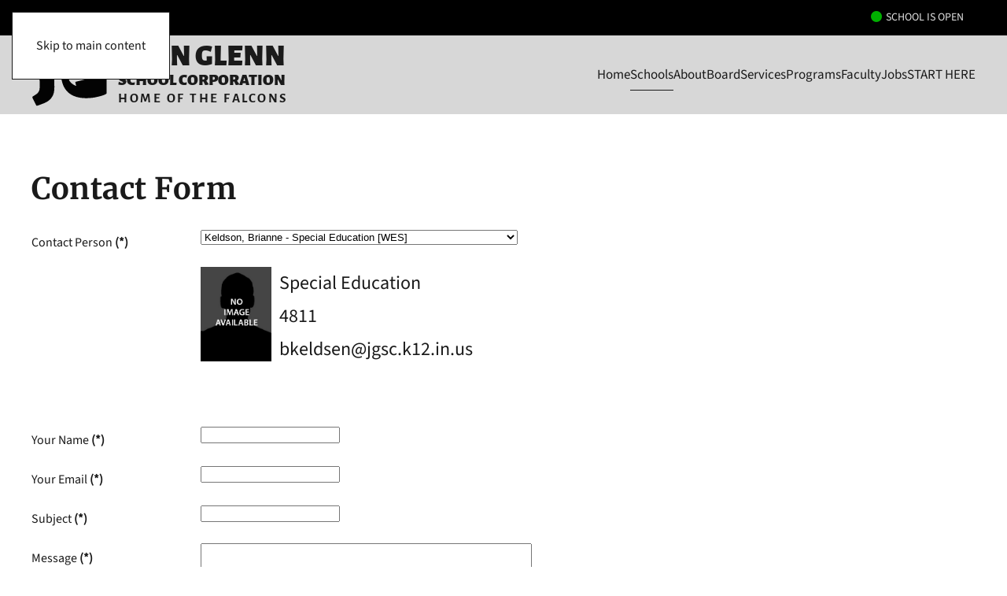

--- FILE ---
content_type: text/html; charset=utf-8
request_url: https://www.jgsc.k12.in.us/form?contact=wes-keldson-brianne
body_size: 15355
content:
<!DOCTYPE html>
<html lang="en-gb" dir="ltr">
    <head>
        <meta name="viewport" content="width=device-width, initial-scale=1">
        <link rel="icon" href="/images/logos/fav96.png" sizes="any">
                <link rel="apple-touch-icon" href="/images/logos/fav180.png">
        <meta charset="utf-8">
	<meta name="description" content="John Glenn School Corporation">
	<meta name="generator" content="Joomla! - Open Source Content Management">
	<title>Contact Form</title>
	<link href="/media/vendor/joomla-custom-elements/css/joomla-alert.min.css?0.2.0" rel="stylesheet" />
	<link href="/media/system/css/joomla-fontawesome.min.css?4.5.33" rel="preload" as="style" onload="this.onload=null;this.rel='stylesheet'" />
	<link href="/templates/yootheme/css/theme.12.css?1768844931" rel="stylesheet" />
	<link href="/templates/yootheme/css/custom.css?4.5.33" rel="stylesheet" />
	<link href="/administrator/components/com_widgetkit/plugins/widgets/slider-pro/views/assets/dist/css/slider-pro.min.css" rel="stylesheet" />
	<link href="/administrator/components/com_widgetkit/plugins/widgets/slider-pro/views/assets/libs/fancybox/jquery.fancybox.css" rel="stylesheet" />
	<link href="/media/com_rsform/css/front.min.css?c0eff78d0ea48cd191e78e3a84a55e9d" rel="stylesheet" />
	<link href="/media/plg_system_jcepro/site/css/content.min.css?86aa0286b6232c4a5b58f892ce080277" rel="stylesheet" />
	<link href="https://www.jgsc.k12.in.us/media/mod_school_status/css/school_status.css" rel="stylesheet" />
	<link href="https://www.jgsc.k12.in.us/media/mod_school_status/css/tippy-light.css" rel="stylesheet" />
	<link href="https://www.jgsc.k12.in.us/media/mod_school_status/css/weather-icons.min.css" rel="stylesheet" />
	<link href="https://www.jgsc.k12.in.us/media/mod_school_status/css/weather-icons-wind.min.css" rel="stylesheet" />
	<link href="https://www.jgsc.k12.in.us/media/mod_school_status/css/wu-icons-style.min.css" rel="stylesheet" />
<script src="/media/vendor/jquery/js/jquery.min.js?3.7.1"></script>
	<script src="/media/legacy/js/jquery-noconflict.min.js?647005fc12b79b3ca2bb30c059899d5994e3e34d"></script>
	<script type="application/json" class="joomla-script-options new">{"joomla.jtext":{"MDL_MODALTXT_CLOSE":"close","MDL_MODALTXT_PREVIOUS":"previous","MDL_MODALTXT_NEXT":"next","ERROR":"Error","MESSAGE":"Message","NOTICE":"Notice","WARNING":"Warning","JCLOSE":"Close","JOK":"OK","JOPEN":"Open"},"system.paths":{"root":"","rootFull":"https:\/\/www.jgsc.k12.in.us\/","base":"","baseFull":"https:\/\/www.jgsc.k12.in.us\/"},"csrf.token":"0fbab90c37bfeeeae0c467515c87197b","system.keepalive":{"interval":3540000,"uri":"\/component\/ajax\/?format=json"}}</script>
	<script src="/media/system/js/core.min.js?37ffe4186289eba9c5df81bea44080aff77b9684"></script>
	<script src="/media/system/js/keepalive-es5.min.js?4eac3f5b0c42a860f0f438ed1bea8b0bdddb3804" defer nomodule></script>
	<script src="/media/system/js/messages-es5.min.js?c29829fd2432533d05b15b771f86c6637708bd9d" nomodule defer></script>
	<script src="/media/system/js/keepalive.min.js?9f10654c2f49ca104ca0449def6eec3f06bd19c0" type="module"></script>
	<script src="/media/system/js/messages.min.js?7f7aa28ac8e8d42145850e8b45b3bc82ff9a6411" type="module"></script>
	<script src="/templates/yootheme/vendor/assets/uikit/dist/js/uikit.min.js?4.5.33"></script>
	<script src="/templates/yootheme/vendor/assets/uikit/dist/js/uikit-icons-district.min.js?4.5.33"></script>
	<script src="/templates/yootheme/js/theme.js?4.5.33"></script>
	
	<script src="/media/com_rsform/js/script.min.js?c0eff78d0ea48cd191e78e3a84a55e9d"></script>
	<script src="https://www.google.com/recaptcha/api.js?render=explicit"></script>
	<script src="/media/plg_system_rsfprecaptchav2/js/recaptchav2.js?c0eff78d0ea48cd191e78e3a84a55e9d"></script>
	<script src="https://moderate.cleantalk.org/ct-bot-detector-wrapper.js?c0eff78d0ea48cd191e78e3a84a55e9d"></script>
	<script src="/plugins/system/cleantalkantispam/js/ct-functions.js?1769056837"></script>
	<script src="/media/com_widgetkit/js/maps.js" defer></script>
	<script>window.yootheme ||= {}; var $theme = yootheme.theme = {"i18n":{"close":{"label":"Close"},"totop":{"label":"Back to top"},"marker":{"label":"Open"},"navbarToggleIcon":{"label":"Open Menu"},"paginationPrevious":{"label":"Previous page"},"paginationNext":{"label":"Next Page"},"searchIcon":{"toggle":"Open Search","submit":"Submit Search"},"slider":{"next":"Next slide","previous":"Previous slide","slideX":"Slide %s","slideLabel":"%s of %s"},"slideshow":{"next":"Next slide","previous":"Previous slide","slideX":"Slide %s","slideLabel":"%s of %s"},"lightboxPanel":{"next":"Next slide","previous":"Previous slide","slideLabel":"%s of %s","close":"Close"}}};</script>
	<script>RSFormProReCAPTCHAv2.loaders.push(function(){
	if (typeof RSFormProReCAPTCHAv2.forms[3] === 'undefined') {
		var id = grecaptcha.render('g-recaptcha-23', {"sitekey":"6LfMZ6ogAAAAAGh7OAmhqweol72RWyni7HCWiQil","theme":"light","type":"image","size":"normal"});
		RSFormProReCAPTCHAv2.forms[3] = id;
		
	}
});</script>
	<script>RSFormProUtils.addEvent(window, 'load', function(){
	RSFormPro.setHTML5Validation('3', false, {"parent":"","field":"uk-form-danger"}, 0);  
});</script>
	<script>document.addEventListener('DOMContentLoaded', function() {
	var form = RSFormPro.getForm(3);
	
	if (form) {
	    var date = new Date();
		form.elements['js_on'].value = date.getFullYear();
	}
});</script>
	<script>var ct_setcookie = 1;</script>
	<script>ctSetCookie("ct_checkjs", "1648896206", "0");</script>
	<script>
(function($) {
	$(document).ready(function(){
		$('#department').on('change', function(){
			var url = $(this).val();
			var furl = 'https://www.jgsc.k12.in.us/form?contact='+url;
			if (furl) {
				window.location = furl;
			}
			return false;
		});
	});
})(jQuery);
</script>
	<style>
.contact_details.uk-form-controls {
    font-size: 24px;
    line-height: 42px;
}

img.contact-image {
    width: 90px;
    max-width: 90px !important;
    margin-right: 10px;
}
</style>
	<script src="https://kit.fontawesome.com/d16a2827c1.js" crossorigin="anonymous"></script>
<script>
jQuery(document).ready( function() {
	jQuery(".mod-dpcalendar-upcoming ul.uk-slider-items").css( "max-height", "290px" );

	jQuery( "#upcoming-events .events.auto-max-height" ).focusin(function() {
		jQuery(".mod-dpcalendar-upcoming ul.uk-slider-items").css( "max-height", "unset" );
	});
	
	jQuery( "#upcoming-events .events.auto-max-height" ).focusout(function() {
		jQuery(".mod-dpcalendar-upcoming ul.uk-slider-items").css( "max-height", "290px" );
	});  
    
  jQuery(".docman_file_expander").on('click', function() {
      jQuery(this).parent().next("div").toggle();
  });

  	// If a copy clickable input is clicked
	// input value will be highlighted and copied to clipboard
	jQuery('body').on('click', 'input.js-click-to-copy-input', function(e) {
		copy_input( this );
	});
	
	// If a button to copy an input is clicked
	// associated input value will be highlighted and copied to clipboard
	jQuery('body').on('click', 'a.js-click-to-copy-link', function(e) {
		e.preventDefault();
		var copy_id = $(this).data('copy-id');
		copy_input( $('#'+copy_id) );

	});
	
	// If copy clickable text is clicked
	// all text in this element will be highlighted and copied to clipboard
	jQuery('body').on('click', '.js-click-to-copy-text', function(e) {
		var range = document.createRange();
		var sel = window.getSelection();
		range.setStartBefore(this.firstChild);
		range.setEndAfter(this.lastChild);
		sel.removeAllRanges();
		sel.addRange(range);
		try {  
			var successful = document.execCommand('copy');  
		} catch(err) {  
			console.error('Unable to copy'); 
		} 		
	});
	
	// copy function
	function copy_input( $input ) {
		$input.focus();
		$input.select();
		try {  
			var successful = document.execCommand('copy');  
		} catch(err) {  
			console.error('Unable to copy'); 
		}		
	}
});
</script>
<script>UIkit.dropdown('.tm-header .uk-navbar .uk-navbar-dropdown', {'delayHide': 0})</script>

    </head>
    <body class="">

        <div class="uk-hidden-visually uk-notification uk-notification-top-left uk-width-auto">
            <div class="uk-notification-message">
                <a href="#tm-main" class="uk-link-reset">Skip to main content</a>
            </div>
        </div>

        
        
        <div class="tm-page">

                        


<header class="tm-header-mobile uk-hidden@m">


    
        <div class="uk-navbar-container">

            <div class="uk-container uk-container-expand">
                <nav class="uk-navbar" uk-navbar="{&quot;align&quot;:&quot;left&quot;,&quot;container&quot;:&quot;.tm-header-mobile&quot;,&quot;boundary&quot;:&quot;.tm-header-mobile .uk-navbar-container&quot;,&quot;target-y&quot;:&quot;.tm-header-mobile .uk-navbar-container&quot;,&quot;dropbar&quot;:true,&quot;dropbar-anchor&quot;:&quot;.tm-header-mobile .uk-navbar-container&quot;,&quot;dropbar-transparent-mode&quot;:&quot;remove&quot;}">

                                        <div class="uk-navbar-left ">

                        
                                                    <a uk-toggle href="#tm-dialog-mobile" class="uk-navbar-toggle">

        
        <div uk-navbar-toggle-icon></div>

                <span class="uk-margin-small-left uk-text-middle">Menu</span>
        
    </a>
                        
                        
                    </div>
                    
                                        <div class="uk-navbar-center">

                                                    
<div class="uk-navbar-item" id="module-235">

    
    
<div class="uk-margin-remove-last-child custom" ><div class="uk-flex">
    <div class="uk-font-quinary uk-text-quinary uk-dark uk-text-uppercase">
        <span class="line1">John Glenn</span>
        <span class="line2">School Corporation</span>
        <span class="line3">Home of the Falcons</span>
    </div>
    <div class="uk-flex-first">
        <a href="/" title="Go to Home Page"><img src="/images/logos/logo_jg.svg" class="logo" width="100" alt="Falcons" /></a>
    </div>
</div>


<style>
.line1 {
    font-size: 28px;
    display: block;
}

.line2 {
    font-weight: 900;
    font-size: 16px;
    display: block;
}


.line3 {
    font-weight: 700;
    font-size: 14px;
    line-height: 21px;
    letter-spacing: 0.5px;
    display: block;
}

img.logo {
    margin-top: 5px;
}
</style></div>

</div>

                        
                        
                    </div>
                    
                    
                </nav>
            </div>

        </div>

    



    
        <div id="tm-dialog-mobile" class="uk-modal uk-modal-full" uk-modal>
        <div class="uk-modal-dialog uk-flex">

                        <button class="uk-modal-close-full uk-close-large" type="button" uk-close uk-toggle="cls: uk-modal-close-full uk-close-large uk-modal-close-default; mode: media; media: @s"></button>
            
            <div class="uk-modal-body uk-padding-large uk-margin-auto uk-flex uk-flex-column uk-box-sizing-content uk-width-auto@s" uk-height-viewport uk-toggle="{&quot;cls&quot;:&quot;uk-padding-large&quot;,&quot;mode&quot;:&quot;media&quot;,&quot;media&quot;:&quot;@s&quot;}">

                                <div class="uk-margin-auto-bottom">
                    
<div class="uk-grid uk-child-width-1-1" uk-grid>    <div>
<div class="uk-panel" id="module-234">

    
    
<ul class="uk-nav uk-nav-default" uk-scrollspy-nav="closest: li; scroll: true;">
    
	<li class="item-447"><a href="#" class="rr">Home</a></li>
	<li class="item-428 uk-parent"><a href="#">Schools</a>
	<ul class="uk-nav-sub">

		<li class="item-234"><a href="/jgsc-home">JGSC Home</a></li>
		<li class="item-230"><a href="/jghs-home">John Glenn High School</a></li>
		<li class="item-231"><a href="/ums-home">Urey Middle School</a></li>
		<li class="item-232"><a href="/nles-home">North Liberty Elementary School</a></li>
		<li class="item-233"><a href="/wes-home">Walkerton Elementary School</a></li>
		<li class="item-427"><a href="https://www.jgsc.k12.in.us/jgef-home">John Glenn Education Foundation</a></li></ul></li></ul>

</div>
</div>    <div>
<div class="uk-panel" id="module-220">

    
    
<ul class="uk-nav uk-nav-default uk-nav-accordion" uk-nav="targets: &gt; .js-accordion">
    
	<li class="item-345 js-accordion uk-parent"><a href>About <span uk-nav-parent-icon></span></a>
	<ul class="uk-nav-sub">

		<li class="item-206"><a href="/about/jgsc-newsfeed">JGSC News</a></li>
		<li class="item-546"><a href="https://www.jgsc.k12.in.us/events-calendar">Events Calendar</a></li>
		<li class="item-239"><a href="/about/superintendents-message">Superintendent's Message</a></li>
		<li class="item-519"><a href="/about/staff-directory">Staff Directory</a></li>
		<li class="item-342"><a href="/about/academic-information">Academic Information</a></li>
		<li class="item-517"><a href="/about/non-discrimination-policy">Non-Discrimination Policy</a></li>
		<li class="item-518"><a href="/about/web-accessibility-statement">Web Accessibility Statement</a></li>
		<li class="item-145"><a href="/about/documents">Documents &amp; Forms</a></li></ul></li>
	<li class="item-341 js-accordion uk-parent"><a href>Board <span uk-nav-parent-icon></span></a>
	<ul class="uk-nav-sub">

		<li class="item-483"><a href="/school-board/public-notices-information">Public Notices &amp; Information</a></li>
		<li class="item-343"><a href="https://go.boarddocs.com/in/jgsc/Board.nsf/Public?open&amp;id=policies">School Board Policies</a></li>
		<li class="item-350"><a href="/school-board/current-minutes-agendas">Current Minutes &amp; Agendas</a></li>
		<li class="item-351"><a href="https://www.jgsc.k12.in.us/about/documents/john-glenn-sc-board-documents/school-board-minutes">Archived Minutes</a></li>
		<li class="item-352"><a href="https://www.jgsc.k12.in.us/about/documents/john-glenn-sc-board-documents/school-board-agendas">Archived Agendas</a></li>
		<li class="item-514"><a href="/school-board/board-member-login">Board Member Login</a></li></ul></li>
	<li class="item-329 js-accordion uk-parent"><a href>Services <span uk-nav-parent-icon></span></a>
	<ul class="uk-nav-sub">

		<li class="item-330"><a href="/departments/food-services">Food/Cafeteria</a></li>
		<li class="item-512"><a href="/departments/health-services">Health Services</a></li>
		<li class="item-331"><a href="/departments/technology">Technology</a></li>
		<li class="item-478"><a href="/departments/transportation">Transportation</a></li></ul></li>
	<li class="item-327 js-accordion uk-parent"><a href>Programs <span uk-nav-parent-icon></span></a>
	<ul class="uk-nav-sub">

		<li class="item-328"><a href="/programs/headstart">Headstart</a></li>
		<li class="item-334"><a href="https://www.jgsc.k12.in.us/about/documents/john-glenn-school-corporation/program-information/high-ability">High Ability</a></li>
		<li class="item-340"><a href="/programs/homeless-children-youth-plan">Homeless Children/Youth Plan</a></li>
		<li class="item-353"><a href="/programs/preschool-services">Preschool Services</a></li>
		<li class="item-354"><a href="https://www.bgcnic.org">Before &amp; After Care</a></li>
		<li class="item-424"><a href="/programs/dyslexia-plan">Dyslexia Plan</a></li>
		<li class="item-475"><a href="/programs/title-i">Title I</a></li></ul></li>
	<li class="item-344 js-accordion uk-parent"><a href>Faculty <span uk-nav-parent-icon></span></a>
	<ul class="uk-nav-sub">

		<li class="item-348"><a href="/faculty/harmony-faculty-access">Harmony Faculty Access</a></li>
		<li class="item-481"><a href="/faculty/human-resources">Human Resources</a></li>
		<li class="item-479"><a href="/faculty/faculty-resources">Faculty Resources</a></li>
		<li class="item-513"><a href="/faculty/special-education-forms">Special Education Forms</a></li>
		<li class="item-349"><a href="https://1to1plus.com/login/JohnGlenn_IN">Help Desk</a></li>
		<li class="item-346"><a href="https://drive.google.com/drive/folders/18kmpCs4YvzK-KhPQB0hxmaGRIhPqqiVr?usp=sharing">Sub Plans</a></li>
		<li class="item-347"><a href="/faculty/faculty-websites">Misc. Faculty Websites</a></li></ul></li>
	<li class="item-355 js-accordion uk-parent"><a href>Jobs <span uk-nav-parent-icon></span></a>
	<ul class="uk-nav-sub">

		<li class="item-480"><a href="https://app.hirenimble.com/jobs/John-Glenn-School">Employment Openings</a></li>
		<li class="item-482"><a href="/jobs/human-resources">Human Resources</a></li></ul></li></ul>

</div>
</div>    <div>
<div class="uk-panel" id="module-225">

    
    
<ul class="uk-nav uk-nav-default uk-nav-accordion" uk-nav="targets: &gt; .js-accordion">
    
	<li class="item-337 js-accordion uk-parent"><a href>START HERE <span uk-nav-parent-icon></span></a>
	<ul class="uk-nav-sub">

		<li class="item-315 uk-parent"><a href>Students &amp; Parents</a>
		<ul>

			<li class="item-338"><a href="https://harmony.jgsc.k12.in.us/familyaccess.nsf/hello.xsp">Harmony Family Access</a></li>
			<li class="item-323"><a href="/quick-links/students-parents/handbooks">Handbooks</a></li>
			<li class="item-425"><a href="/quick-links/students-parents/supply-lists">Supply Lists</a></li>
			<li class="item-324"><a href="/quick-links/students-parents/calendars">Calendars</a></li>
			<li class="item-326"><a href="/quick-links/students-parents/menus">Menus</a></li>
			<li class="item-339"><a href="https://login.myschoolbucks.com/auth/realms/MySchoolBucks/protocol/openid-connect/auth?response_type=code&amp;client_id=MySchoolBucksWeb&amp;redirect_uri=https%3A%2F%2Fwww.myschoolbucks.com%2Fver2%2Fkeyssospi&amp;state=f127f1e9-f1f7-49a5-b2ec-c2a9038bcbc0&amp;login=true&amp;scope=openid">Online Payments</a></li>
			<li class="item-325"><a href="/quick-links/students-parents/report-bullying">Report Bullying</a></li>
			<li class="item-279"><a href="/quick-links/students-parents/device-agreement">Device Agreement</a></li>
			<li class="item-370"><a href="/quick-links/students-parents/student-websites">Student Websites</a></li>
			<li class="item-401"><a href="https://1to1plus.com/login/JohnGlenn_IN">Staff/Student HelpDesk</a></li>
			<li class="item-402"><a href="https://jgsc.follettdestiny.com/">Library Collection</a></li></ul></li>
		<li class="item-316 uk-parent"><a href>School Opening</a>
		<ul>

			<li class="item-219"><a href="/quick-links/school-opening/overview-registration">Registration</a></li>
			<li class="item-406"><a href="/quick-links/school-opening/document-and-forms">Document and Forms</a></li>
			<li class="item-332"><a href="/quick-links/school-opening/free-meals-information">Free Meals Information</a></li>
			<li class="item-405"><a href="/quick-links/school-opening/supply-lists">Supply Lists</a></li>
			<li class="item-333"><a href="/quick-links/school-opening/parentsquare">ParentSquare</a></li>
			<li class="item-472"><a href="/quick-links/school-opening/headstart-enrollment">Headstart Enrollment</a></li>
			<li class="item-474"><a href="/quick-links/school-opening/volunteering-at-jgsc">Volunteering at JGSC</a></li></ul></li>
		<li class="item-317 uk-parent"><a href>Athletics</a>
		<ul>

			<li class="item-521"><a href="https://glennathletics.com/">GlennAthletics.com</a></li></ul></li></ul></li></ul>

</div>
</div></div>
                </div>
                
                
            </div>

        </div>
    </div>
    
    

</header>


<div class="tm-toolbar tm-toolbar-default uk-visible@m">
    <div class="uk-container uk-flex uk-flex-middle uk-container-expand">

        
                <div class="uk-margin-auto-left">
            <div class="uk-grid-medium uk-child-width-auto uk-flex-middle" uk-grid="margin: uk-margin-small-top">
                <div>
<div class="uk-panel" id="module-119">

    
    

	<style>
		div#ss_basic_div { width:100%; margin-right:5px; line-height:24px; }
		label { display : inline !important; }
		.weather-popup-details .uk-list-collapse li { line-height: normal;padding: 2px 5px; }
		#ss_basic_div .uk-list-striped > li:nth-of-type(odd) { background:rgb(0 0 0 / 5%) !important; }
		.tm-toolbar { z-index: 9999; }
		.ss_status { line-height: 24px; margin-right: 10px; }
				#weatherTip { width: 40px; height: 40px; }
				[class^="weather-"]:before { width: 20px; }
	</style>


<div id='ss_basic_div' class="uk-flex uk-flex-between">

	<div>

		<div class="uk-grid uk-grid-collapse">
			<div style='padding-right:5px;font-size:inherited'><span style="color:#00af00" class="traffic_icon green fas fa-circle"></span></div>
			<div class='ss_status' style="color:#e3e3e3">School is Open<br />

						
		</div>
	</div>
</div>
<div>

		
	</div>
</div>
<div id='ss_comment_div' style='clear:both;height:1px;'>&nbsp;</div><script src="https://unpkg.com/@popperjs/core@2"></script>
<script src="https://unpkg.com/tippy.js@6"></script>


</div>
</div>
            </div>
        </div>
        
    </div>
</div>

<header class="tm-header uk-visible@m">



        <div uk-sticky media="@m" show-on-up animation="uk-animation-slide-top" cls-active="uk-navbar-sticky" sel-target=".uk-navbar-container">
    
        <div class="uk-navbar-container">

            <div class="uk-container uk-container-expand">
                <nav class="uk-navbar" uk-navbar="{&quot;align&quot;:&quot;left&quot;,&quot;container&quot;:&quot;.tm-header &gt; [uk-sticky]&quot;,&quot;boundary&quot;:&quot;.tm-header .uk-navbar-container&quot;,&quot;target-y&quot;:&quot;.tm-header .uk-navbar-container&quot;,&quot;dropbar&quot;:true,&quot;dropbar-anchor&quot;:&quot;.tm-header .uk-navbar-container&quot;,&quot;dropbar-transparent-mode&quot;:&quot;remove&quot;}">

                                        <div class="uk-navbar-left ">

                                                    
<div class="uk-navbar-item" id="module-181">

    
    
<div class="uk-margin-remove-last-child custom" ><div class="uk-flex">
<div class="uk-font-quinary uk-text-quinary uk-dark uk-text-uppercase"><span class="line1">John Glenn</span> <span class="line2">School Corporation</span> <span class="line3">Home of the Falcons</span></div>
<div class="uk-flex-first"><a href="/" title="Go to Home Page"><img src="/images/logos/logo_jg.svg" class="logo uk-margin-small-right" width="100" alt="Falcons" /></a></div>
</div>
<style>
.line1 {
    font-size: 38px;
    display: block;
}

.line2 {
    font-weight: 900;
    font-size: 21px;
    display: block;
}


.line3 {
    font-weight: 700;
    font-size: 17px;
    line-height: 25px;
    letter-spacing: 2.5px;
    display: block;
}

img.logo {
    margin-top: 5px;
}
@media (max-width: 525px){
.line3 {
		font-size: 16px!important;
		line-height: 25px!important;
		letter-spacing: 0!important;
	}
.line2 {
		font-size: 15px!important;
		letter-spacing: 0.3px!important;
	}
.line1 {
		font-size: 28px!important;
		letter-spacing: .3px !important;
	}
img.logo { width: 75px;  margin-right:10px; margin-left:20px;}
}
</style></div>

</div>

                        
                        
                        
                    </div>
                    
                    
                                        <div class="uk-navbar-right">

                                                    
<ul class="uk-navbar-nav" id="module-175" uk-scrollspy-nav="closest: li; scroll: true; target: &gt; * &gt; a[href];">
    
	<li class="item-447"><a href="#" class="rr">Home</a></li>
	<li class="item-428 uk-parent"><a href="#">Schools</a>
	<div class="uk-drop uk-navbar-dropdown"><div><ul class="uk-nav uk-navbar-dropdown-nav">

		<li class="item-234"><a href="/jgsc-home">JGSC Home</a></li>
		<li class="item-230"><a href="/jghs-home">John Glenn High School</a></li>
		<li class="item-231"><a href="/ums-home">Urey Middle School</a></li>
		<li class="item-232"><a href="/nles-home">North Liberty Elementary School</a></li>
		<li class="item-233"><a href="/wes-home">Walkerton Elementary School</a></li>
		<li class="item-427"><a href="https://www.jgsc.k12.in.us/jgef-home">John Glenn Education Foundation</a></li></ul></div></div></li></ul>

<ul class="uk-navbar-nav" id="module-177">
    
	<li class="item-345 uk-parent"><a role="button">About</a>
	<div class="uk-drop uk-navbar-dropdown" mode="hover" pos="bottom-left"><div><ul class="uk-nav uk-navbar-dropdown-nav">

		<li class="item-206"><a href="/about/jgsc-newsfeed">JGSC News</a></li>
		<li class="item-546"><a href="https://www.jgsc.k12.in.us/events-calendar">Events Calendar</a></li>
		<li class="item-239"><a href="/about/superintendents-message">Superintendent's Message</a></li>
		<li class="item-519"><a href="/about/staff-directory">Staff Directory</a></li>
		<li class="item-342"><a href="/about/academic-information">Academic Information</a></li>
		<li class="item-517"><a href="/about/non-discrimination-policy">Non-Discrimination Policy</a></li>
		<li class="item-518"><a href="/about/web-accessibility-statement">Web Accessibility Statement</a></li>
		<li class="item-145"><a href="/about/documents">Documents &amp; Forms</a></li></ul></div></div></li>
	<li class="item-341 uk-parent"><a role="button">Board</a>
	<div class="uk-drop uk-navbar-dropdown" mode="hover" pos="bottom-left"><div><ul class="uk-nav uk-navbar-dropdown-nav">

		<li class="item-483"><a href="/school-board/public-notices-information">Public Notices &amp; Information</a></li>
		<li class="item-343"><a href="https://go.boarddocs.com/in/jgsc/Board.nsf/Public?open&amp;id=policies">School Board Policies</a></li>
		<li class="item-350"><a href="/school-board/current-minutes-agendas">Current Minutes &amp; Agendas</a></li>
		<li class="item-351"><a href="https://www.jgsc.k12.in.us/about/documents/john-glenn-sc-board-documents/school-board-minutes">Archived Minutes</a></li>
		<li class="item-352"><a href="https://www.jgsc.k12.in.us/about/documents/john-glenn-sc-board-documents/school-board-agendas">Archived Agendas</a></li>
		<li class="item-514"><a href="/school-board/board-member-login">Board Member Login</a></li></ul></div></div></li>
	<li class="item-329 uk-parent"><a role="button">Services</a>
	<div class="uk-drop uk-navbar-dropdown" mode="hover" pos="bottom-left"><div><ul class="uk-nav uk-navbar-dropdown-nav">

		<li class="item-330"><a href="/departments/food-services">Food/Cafeteria</a></li>
		<li class="item-512"><a href="/departments/health-services">Health Services</a></li>
		<li class="item-331"><a href="/departments/technology">Technology</a></li>
		<li class="item-478"><a href="/departments/transportation">Transportation</a></li></ul></div></div></li>
	<li class="item-327 uk-parent"><a role="button">Programs</a>
	<div class="uk-drop uk-navbar-dropdown" mode="hover" pos="bottom-left"><div><ul class="uk-nav uk-navbar-dropdown-nav">

		<li class="item-328"><a href="/programs/headstart">Headstart</a></li>
		<li class="item-334"><a href="https://www.jgsc.k12.in.us/about/documents/john-glenn-school-corporation/program-information/high-ability">High Ability</a></li>
		<li class="item-340"><a href="/programs/homeless-children-youth-plan">Homeless Children/Youth Plan</a></li>
		<li class="item-353"><a href="/programs/preschool-services">Preschool Services</a></li>
		<li class="item-354"><a href="https://www.bgcnic.org">Before &amp; After Care</a></li>
		<li class="item-424"><a href="/programs/dyslexia-plan">Dyslexia Plan</a></li>
		<li class="item-475"><a href="/programs/title-i">Title I</a></li></ul></div></div></li>
	<li class="item-344 uk-parent"><a role="button">Faculty</a>
	<div class="uk-drop uk-navbar-dropdown" mode="hover" pos="bottom-left"><div><ul class="uk-nav uk-navbar-dropdown-nav">

		<li class="item-348"><a href="/faculty/harmony-faculty-access">Harmony Faculty Access</a></li>
		<li class="item-481"><a href="/faculty/human-resources">Human Resources</a></li>
		<li class="item-479"><a href="/faculty/faculty-resources">Faculty Resources</a></li>
		<li class="item-513"><a href="/faculty/special-education-forms">Special Education Forms</a></li>
		<li class="item-349"><a href="https://1to1plus.com/login/JohnGlenn_IN">Help Desk</a></li>
		<li class="item-346"><a href="https://drive.google.com/drive/folders/18kmpCs4YvzK-KhPQB0hxmaGRIhPqqiVr?usp=sharing">Sub Plans</a></li>
		<li class="item-347"><a href="/faculty/faculty-websites">Misc. Faculty Websites</a></li></ul></div></div></li>
	<li class="item-355 uk-parent"><a role="button">Jobs</a>
	<div class="uk-drop uk-navbar-dropdown" mode="hover" pos="bottom-left"><div><ul class="uk-nav uk-navbar-dropdown-nav">

		<li class="item-480"><a href="https://app.hirenimble.com/jobs/John-Glenn-School">Employment Openings</a></li>
		<li class="item-482"><a href="/jobs/human-resources">Human Resources</a></li></ul></div></div></li></ul>

<ul class="uk-navbar-nav" id="module-174">
    
	<li class="item-337 uk-parent"><a role="button" class="quicklinks-menu">START HERE</a>
	<div class="uk-drop uk-navbar-dropdown uk-navbar-dropdown-width-3" mode="hover" pos="bottom-left"><div class="uk-drop-grid uk-child-width-1-3" uk-grid><div><ul class="uk-nav uk-navbar-dropdown-nav">

		<li class="item-315 uk-parent"><a role="button">Students &amp; Parents</a>
		<ul class="uk-nav-sub">

			<li class="item-338"><a href="https://harmony.jgsc.k12.in.us/familyaccess.nsf/hello.xsp">Harmony Family Access</a></li>
			<li class="item-323"><a href="/quick-links/students-parents/handbooks">Handbooks</a></li>
			<li class="item-425"><a href="/quick-links/students-parents/supply-lists">Supply Lists</a></li>
			<li class="item-324"><a href="/quick-links/students-parents/calendars">Calendars</a></li>
			<li class="item-326"><a href="/quick-links/students-parents/menus">Menus</a></li>
			<li class="item-339"><a href="https://login.myschoolbucks.com/auth/realms/MySchoolBucks/protocol/openid-connect/auth?response_type=code&amp;client_id=MySchoolBucksWeb&amp;redirect_uri=https%3A%2F%2Fwww.myschoolbucks.com%2Fver2%2Fkeyssospi&amp;state=f127f1e9-f1f7-49a5-b2ec-c2a9038bcbc0&amp;login=true&amp;scope=openid">Online Payments</a></li>
			<li class="item-325"><a href="/quick-links/students-parents/report-bullying">Report Bullying</a></li>
			<li class="item-279"><a href="/quick-links/students-parents/device-agreement">Device Agreement</a></li>
			<li class="item-370"><a href="/quick-links/students-parents/student-websites">Student Websites</a></li>
			<li class="item-401"><a href="https://1to1plus.com/login/JohnGlenn_IN">Staff/Student HelpDesk</a></li>
			<li class="item-402"><a href="https://jgsc.follettdestiny.com/">Library Collection</a></li></ul></li></ul></div><div><ul class="uk-nav uk-navbar-dropdown-nav">

		<li class="item-316 uk-parent"><a role="button">School Opening</a>
		<ul class="uk-nav-sub">

			<li class="item-219"><a href="/quick-links/school-opening/overview-registration">Registration</a></li>
			<li class="item-406"><a href="/quick-links/school-opening/document-and-forms">Document and Forms</a></li>
			<li class="item-332"><a href="/quick-links/school-opening/free-meals-information">Free Meals Information</a></li>
			<li class="item-405"><a href="/quick-links/school-opening/supply-lists">Supply Lists</a></li>
			<li class="item-333"><a href="/quick-links/school-opening/parentsquare">ParentSquare</a></li>
			<li class="item-472"><a href="/quick-links/school-opening/headstart-enrollment">Headstart Enrollment</a></li>
			<li class="item-474"><a href="/quick-links/school-opening/volunteering-at-jgsc">Volunteering at JGSC</a></li></ul></li></ul></div><div><ul class="uk-nav uk-navbar-dropdown-nav">

		<li class="item-317 uk-parent"><a role="button">Athletics</a>
		<ul class="uk-nav-sub">

			<li class="item-521"><a href="https://glennathletics.com/">GlennAthletics.com</a></li></ul></li></ul></div></div></div></li></ul>

                        
                                                    
                        
                    </div>
                    
                </nav>
            </div>

        </div>

        </div>
    







</header>

            
            

            <main id="tm-main"  class="tm-main uk-section uk-section-default" uk-height-viewport="expand: true">

                                <div class="uk-container">

                    
                            
                
                <div id="system-message-container" aria-live="polite"></div>

                <form method="post"  id="userForm" action="https://www.jgsc.k12.in.us/form?contact=wes-keldson-brianne"><h2>Contact Form</h2>

<!-- Do not remove this ID, it is used to identify the page so that the pagination script can work correctly -->
<fieldset class="formContainer uk-form-horizontal" id="rsform_3_page_0">
	<div class="uk-grid">
		<div class="uk-width-12-12">
			<div class="uk-margin rsform-block rsform-block-department rsform-type-selectlist">
				<label class="uk-form-label formControlLabel" for="department">Contact Person<strong class="formRequired">(*)</strong></label>
				<div class="formControls uk-form-controls">
					<select name="form[department][]" id="department" class="rsform-select-box uk-select" aria-required="true"><option value="">Make a selection</option><option value="-"> -  []</option><option value="-"> -  []</option><option value="-"> -  []</option><option value="-"> -  []</option><option value="admin-barker-collin">Barker, Collin - Treasurer [ADMIN]</option><option value="admin-bendy-tom">Bendy, Tom - Business Manager [ADMIN]</option><option value="admin-clark-shelly">Clark, Shelly - Admin Office Asst [ADMIN]</option><option value="admin-fuller-patrick">Fuller, Patrick - Assistant Superintendent [ADMIN]</option><option value="admin-groves-will">Groves, Will - Transportation Director [ADMIN]</option><option value="admin-king-kristan">King, Kristan - Assistant to the Superintendent [ADMIN]</option><option value="admin-medesi-daniel">Medesi, Daniel - Director of Technology [ADMIN]</option><option value="admin-vincent-laine">Vincent, Laine - Admin Office Asst [ADMIN]</option><option value="admin-winchell-christopher">Winchell, Christopher - Superintendent [ADMIN]</option><option value="board-carson-christine">Carson, Christine - Board Member [BOARD]</option><option value="board-egger-jared">Egger, Jared - Board Member [BOARD]</option><option value="board-jaworski-kathy">Jaworski, Kathy - Board Member [BOARD]</option><option value="board-knowlton-ryan">Knowlton, Ryan - Board President [BOARD]</option><option value="board-mattix-christian">Mattix, Christian - Board Secretary [BOARD]</option><option value="board-mcgaughey-todd">McGaughey, Todd - Board Member [BOARD]</option><option value="board-smith-carissa">Smith, Carissa - Board Vice President [BOARD]</option><option value="jghs-anderson-serena">Anderson, Serena - English [JGHS]</option><option value="jghs-ayala-mallary">Ayala, Mallary - Resource [JGHS]</option><option value="jghs-baca-jessica">Baca, Jessica - Social Studies [JGHS]</option><option value="jghs-bajdek-bret">Bajdek, Bret - Social Studies [JGHS]</option><option value="jghs-bolze-tom">Bolze, Tom - Athletic Trainer [JGHS]</option><option value="jghs-borrelli-anthony">Borrelli, Anthony - Math [JGHS]</option><option value="jghs-brown-ron">Brown, Ron - Assistant Principal [JGHS]</option><option value="jghs-carey-jennifer">Carey, Jennifer - English [JGHS]</option><option value="jghs-carr-jennifer">Carr, Jennifer - PhysEd [JGHS]</option><option value="jghs-chlystun-katherine">Chlystun, Katherine - Spanish [JGHS]</option><option value="jghs-davis-jill">Davis, Jill - Math [JGHS]</option><option value="jghs-dietzel-susan">Dietzel, Susan - English [JGHS]</option><option value="jghs-dodson-rose">Dodson, Rose - Science [JGHS]</option><option value="jghs-duff-tracey">Duff, Tracey - JGHS Media Specialist [JGHS]</option><option value="jghs-foresman-angie">Foresman, Angie - School Counselor (A-G) [JGHS]</option><option value="jghs-goodlink-dara">Goodlink, Dara - Math [JGHS]</option><option value="jghs-griffin-amanda">Griffin, Amanda - Head Custodian [JGHS]</option><option value="jghs-haas-heather">Haas, Heather - Science [JGHS]</option><option value="jghs-haddock-kaitlynn">Haddock, Kaitlynn - Cafeteria [JGHS]</option><option value="jghs-hannah-christin">Hannah, Christin - JGSC Case Conference Chairperson [JGHS]</option><option value="jghs-hensler-renee">Hensler, Renee - Secretary [JGHS]</option><option value="jghs-hoover-ann">Hoover, Ann - Guidance Secretary [JGHS]</option><option value="jghs-hostetler-jane">Hostetler, Jane - English [JGHS]</option><option value="jghs-houser-jim">Houser, Jim - JGSC Network Administrator [JGHS]</option><option value="jghs-hudgen-donia">Hudgen, Donia - School Counselor (H-O) [JGHS]</option><option value="jghs-huo-yuhan">Huo, Yuhan - Chinese [JGHS]</option><option value="jghs-irish-leslie">Irish, Leslie - Resource [JGHS]</option><option value="jghs-johnson-jeff">Johnson, Jeff - JGSC Maintenance [JGHS]</option><option value="jghs-kaluf-morgan">Kaluf, Morgan - Choral Music [JGHS]</option><option value="jghs-kitchell-david">Kitchell, David - English [JGHS]</option><option value="jghs-klinedinst-darcie">Klinedinst, Darcie - Treasurer [JGHS]</option><option value="jghs-laskowski-brian">Laskowski, Brian - Building Trades [JGHS]</option><option value="jghs-lichtenbarger-david">Lichtenbarger, David - PhysEd [JGHS]</option><option value="jghs-lieto-nick">Lieto, Nick - Instrumental Music [JGHS]</option><option value="jghs-manering-chris">Manering, Chris - Principal [JGHS]</option><option value="jghs-matthys-christopher">Matthys, Christopher - AP U.S. Government [JGHS]</option><option value="jghs-mclochlin-dena">McLochlin, Dena - Math [JGHS]</option><option value="jghs-mclochlin-tim">McLochlin, Tim - Agriculture [JGHS]</option><option value="jghs-medich-jennifer">Medich, Jennifer - Textiles &amp; Fashion [JGHS]</option><option value="jghs-meola-kieth">Meola, Kieth - Instructional Aide [JGHS]</option><option value="jghs-merrill-jeremy">Merrill, Jeremy - Science [JGHS]</option><option value="jghs-middlebrook-allison">Middlebrook, Allison - School Counselor (P-Z) [JGHS]</option><option value="jghs-minix-preston">Minix, Preston - English [JGHS]</option><option value="jghs-mortensen-amanda">Mortensen, Amanda - Mathematics/FACS [JGHS]</option><option value="jghs-morton-william">Morton, William - Falloween [JGHS]</option><option value="jghs-mulcahy-mike">Mulcahy, Mike - Instructional Aide [JGHS]</option><option value="jghs-nadolny-john">Nadolny, John - Study Hall [JGHS]</option><option value="jghs-nisley-tyson">Nisley, Tyson - Math [JGHS]</option><option value="jghs-paschen-lori">Paschen, Lori - Cafeteria [JGHS]</option><option value="jghs-patrick-laura">Patrick, Laura - Math [JGHS]</option><option value="jghs-patrick-lisa">Patrick, Lisa - Custodian [JGHS]</option><option value="jghs-pearish-lexia">Pearish, Lexia - Secretary [JGHS]</option><option value="jghs-pike-quade">Pike, Quade - Business [JGHS]</option><option value="jghs-pontius-randy">Pontius, Randy - PhysEd/Assist Athletic Director [JGHS]</option><option value="jghs-reed-kyle">Reed, Kyle - Resource [JGHS]</option><option value="jghs-rhodes-jamie">Rhodes, Jamie - Building Technology Facilitator [JGHS]</option><option value="jghs-richie-scott">Richie, Scott - Social Studies [JGHS]</option><option value="jghs-schafer-patricia">Schafer, Patricia - Resource [JGHS]</option><option value="jghs-schmidt-abigail">Schmidt, Abigail - Speech Language Pathologist [JGHS]</option><option value="jghs-slater-nichole">Slater, Nichole - Athletic Secretary [JGHS]</option><option value="jghs-smith-glenda">Smith, Glenda - JGSC Food Service Director [JGHS]</option><option value="jghs-soleim-andrew">Soleim, Andrew - Science [JGHS]</option><option value="jghs-spencer-troy">Spencer, Troy - Ag/FFA [JGHS]</option><option value="jghs-stanley-joseph">Stanley, Joseph - Industrial Technology [JGHS]</option><option value="jghs-stephens-eric">Stephens, Eric - Athletic Director [JGHS]</option><option value="jghs-stoner-vanissa">Stoner, Vanissa - Fine Arts [JGHS]</option><option value="jghs-thomas-karen">Thomas, Karen - Spanish [JGHS]</option><option value="jghs-tibbs-trisha">Tibbs, Trisha - Cafeteria [JGHS]</option><option value="jghs-wallace-rachel">Wallace, Rachel - Science [JGHS]</option><option value="jghs-wolff-patrick">Wolff, Patrick - Social Studies [JGHS]</option><option value="jghs-woods-stephanie">Woods, Stephanie - Office [JGHS]</option><option value="jghs-zellers-carol">Zellers, Carol - Cafeteria [JGHS]</option><option value="jghs-"> - Nurse [JGHS]</option><option value="nles-allsop-beth">Allsop, Beth - Speech [NLES]</option><option value="nles-anderson-sandra">Anderson, Sandra - 2nd Grade [NLES]</option><option value="nles-bajdek-katie">Bajdek, Katie - 3rd Grade [NLES]</option><option value="nles-batton-emily">Batton, Emily - 6th Grade [NLES]</option><option value="nles-beeney-melita">Beeney, Melita - Treasurer/Secretary [NLES]</option><option value="nles-bogard-jessica">Bogard, Jessica - School Counselor [NLES]</option><option value="nles-bogunia-marcy">Bogunia, Marcy - Title 1 [NLES]</option><option value="nles-buysse-kelsey">Buysse, Kelsey - 1st Grade [NLES]</option><option value="nles-carr-audrey">Carr, Audrey - Resourse [NLES]</option><option value="nles-carrin-mary">Carrin, Mary - Paraprofessional [NLES]</option><option value="nles-ciula-amanda">Ciula, Amanda - Paraprofessional [NLES]</option><option value="nles-craft-kelli">Craft, Kelli - Building Technology Facilitator [NLES]</option><option value="nles-crone-pat">Crone, Pat - 6th Grade [NLES]</option><option value="nles-diss-hailey">Diss, Hailey - 4th Grade [NLES]</option><option value="nles-dome-tara">Dome, Tara - 5th Grade [NLES]</option><option value="nles-dreibelbis-amanda">Dreibelbis, Amanda - High Abilities [NLES]</option><option value="nles-dunlap-lacey">Dunlap, Lacey - 2nd Grade [NLES]</option><option value="nles-egger-aimee">Egger, Aimee - Nurse [NLES]</option><option value="nles-feitz-shania">Feitz, Shania - Resource [NLES]</option><option value="nles-fix-melanie">Fix, Melanie - 2nd Grade [NLES]</option><option value="nles-gurtner-carla">Gurtner, Carla - 1st Grade [NLES]</option><option value="nles-harrison-heather">Harrison, Heather - Boys &amp; Girls Club [NLES]</option><option value="nles-helminger-michelle">Helminger, Michelle - Cafeteria [NLES]</option><option value="nles-hendee-alexandra">Hendee, Alexandra - Kdg [NLES]</option><option value="nles-hess-emily">Hess, Emily - 5th Grade [NLES]</option><option value="nles-hostetler-rhonda">Hostetler, Rhonda - Lifeskills [NLES]</option><option value="nles-kosinski-kim">Kosinski, Kim - 4th Grade [NLES]</option><option value="nles-laberge-annie-michele">Laberge, Annie-Michele - EL Instructional Aide [NLES]</option><option value="nles-leodanski-dena">Leodanski, Dena - Resource [NLES]</option><option value="nles-lieto-danielle">Lieto, Danielle - Music [NLES]</option><option value="nles-lyszkiewicz-amber">Lyszkiewicz, Amber - 3rd Grade [NLES]</option><option value="nles-marks-dawn">Marks, Dawn - 4th Grade [NLES]</option><option value="nles-martin-sarah">Martin, Sarah - Kdg [NLES]</option><option value="nles-mcgaughey-jane">McGaughey, Jane - Library [NLES]</option><option value="nles-mcneill-melissa">McNeill, Melissa - Paraprofessional [NLES]</option><option value="nles-meert-emma">Meert, Emma - Paraprofessional [NLES]</option><option value="nles-messick-cristyn">Messick, Cristyn - Physical Ed [NLES]</option><option value="nles-pike-quade">Pike, Quade - Athletic Director [NLES]</option><option value="nles-romer-randy">Romer, Randy - Principal [NLES]</option><option value="nles-ross-jodi">Ross, Jodi - Paraprofessional [NLES]</option><option value="nles-savill-brittney">Savill, Brittney - Kdg [NLES]</option><option value="nles-schelske-melissa">Schelske, Melissa - Paraprofessional Title 1 [NLES]</option><option value="nles-smith-amanda">Smith, Amanda - 5th Grade [NLES]</option><option value="nles-smith-glenda">Smith, Glenda - JGSC Food Service Director [NLES]</option><option value="nles-smith-greg">Smith, Greg - Custodian [NLES]</option><option value="nles-stanley-kelly">Stanley, Kelly - Art [NLES]</option><option value="nles-stewart-marijke">Stewart, Marijke - 3rd Grade [NLES]</option><option value="nles-stewart-traci">Stewart, Traci - Secretary [NLES]</option><option value="nles-strong-amy">Strong, Amy - 1st Grade [NLES]</option><option value="nles-vickers-patricia">Vickers, Patricia - Paraprofessional Title 1 [NLES]</option><option value="nles-weiss-amy">Weiss, Amy - Title 1 [NLES]</option><option value="nles-weiss-michele">Weiss, Michele - 6th Grade [NLES]</option><option value="nles-werntz-laura">Werntz, Laura - Cafeteria [NLES]</option><option value="nles-west-gail">West, Gail - Paraprofessional [NLES]</option><option value="ums-alexander-jodi">Alexander, Jodi - Instructional Aide [UMS]</option><option value="ums-arick-amy">Arick, Amy - Case Conference Coordinator [UMS]</option><option value="ums-baker-addie">Baker, Addie - Special Education Services [UMS]</option><option value="ums-binkley-adam">Binkley, Adam - SPED/Resource Teacher [UMS]</option><option value="ums-blevins-max">Blevins, Max - Health/Physical Education [UMS]</option><option value="ums-buss-andrew">Buss, Andrew - 7th Grade Language Arts [UMS]</option><option value="ums-celmer-joanna">Celmer, Joanna - SPED/Resource Teacher [UMS]</option><option value="ums-ciula-hannah">Ciula, Hannah - Health/Physical Education [UMS]</option><option value="ums-cooper-lauren">Cooper, Lauren - GR 7&amp;8 LA/SS [UMS]</option><option value="ums-cummings-angela">Cummings, Angela - 7th Grade Math [UMS]</option><option value="ums-custodians">Custodians - Custodians [UMS]</option><option value="ums-edelbrock-kelley">Edelbrock, Kelley - Special Education Services [UMS]</option><option value="ums-flora-wendy">Flora, Wendy - Kitchen Manager [UMS]</option><option value="ums-gill-amanda">Gill, Amanda - JGSC Data Reporting [UMS]</option><option value="ums-groves-damon">Groves, Damon - 8th Grade Social Studies [UMS]</option><option value="ums-groves-jill">Groves, Jill - Family and Consumer Science [UMS]</option><option value="ums-haas-sean">Haas, Sean - PCC [UMS]</option><option value="ums-hammond-tresa">Hammond, Tresa - Assistant Director of Special Education [UMS]</option><option value="ums-hannah-christin">Hannah, Christin - Director of Special Education [UMS]</option><option value="ums-johnson-debi">Johnson, Debi - Secretary/Treasurer [UMS]</option><option value="ums-kaluf-morgan">Kaluf, Morgan - Choral Music [UMS]</option><option value="ums-keller-kimberly">Keller, Kimberly - School Psychologist [UMS]</option><option value="ums-king-katy">King, Katy - Technology/Media Center [UMS]</option><option value="ums-lieto-nick">Lieto, Nick - 6-12 Band [UMS]</option><option value="ums-mitchell-ally">Mitchell, Ally - GR 8 Language Arts [UMS]</option><option value="ums-morton-beth">Morton, Beth - 8th Grade Math [UMS]</option><option value="ums-nardi-katelyn">Nardi, Katelyn - Food Service Assistant [UMS]</option><option value="ums-nimon-heather">Nimon, Heather - 8th Grade Science [UMS]</option><option value="ums-pecsi-stacy">Pecsi, Stacy - Special Education CCC, SE Data Manager [UMS]</option><option value="ums-philson-kim">Philson, Kim - Instructional Aide [UMS]</option><option value="ums-pike-quade">Pike, Quade - Athletic Director/Dean of Students [UMS]</option><option value="ums-reynolds-stephanie">Reynolds, Stephanie - School Counselor [UMS]</option><option value="ums-schmidt-abigail">Schmidt, Abigail - Speech Language Pathologist [UMS]</option><option value="ums-schoof-alyssa">Schoof, Alyssa - Office &amp; Athletic Secretary [UMS]</option><option value="ums-simmons-katie">Simmons, Katie - 7th Grade Science [UMS]</option><option value="ums-smith-bethany">Smith, Bethany - STEM [UMS]</option><option value="ums-smith-glenda">Smith, Glenda - JGSC Food Service Director [UMS]</option><option value="ums-spencer-troy">Spencer, Troy - Ag/FFA [UMS]</option><option value="ums-steinkellner-sean">Steinkellner, Sean - Principal [UMS]</option><option value="ums-temple-jodie">Temple, Jodie - Instructional Aide [UMS]</option><option value="ums-wiesenberg-megan">Wiesenberg, Megan - Art [UMS]</option><option value="ums-"> - Nurse [UMS]</option><option value="wes-amor-amy">Amor, Amy - Head Start [WES]</option><option value="wes-andert-leeann">Andert, LeeAnn - Cafeteria [WES]</option><option value="wes-biernacki-alexandrea">Biernacki, Alexandrea - Kdg Teacher [WES]</option><option value="wes-blodgett-quincy">Blodgett, Quincy - Paraprofessional [WES]</option><option value="wes-bolze-lori">Bolze, Lori - Paraprofessional [WES]</option><option value="wes-burdickchristine">Burdick,Christine - Paraprofessional [WES]</option><option value="wes-carr-madison">Carr, Madison - 2nd Grade Teacher [WES]</option><option value="wes-chapman-jamie-">Chapman, Jamie  - Special Education [WES]</option><option value="wes-cole-beata">Cole, Beata - 2nd Grade Teacher [WES]</option><option value="wes-crone-gail">Crone, Gail - 4th Grade Teacher [WES]</option><option value="wes-cruz-kelli">Cruz, Kelli - Paraprofessional [WES]</option><option value="wes-cuskaden-sarah">Cuskaden, Sarah - 5th Grade Teacher [WES]</option><option value="wes-delinski-cecilia">Delinski, Cecilia - Paraprofessional [WES]</option><option value="wes-dreibelbis-amanda">Dreibelbis, Amanda - High Abilities [WES]</option><option value="wes-egger-ashlee">Egger, Ashlee - 4th Grade Teacher [WES]</option><option value="wes-ennis-lindsay">Ennis, Lindsay - 2nd Grade Teacher [WES]</option><option value="wes-geyer-jennifer">Geyer, Jennifer - Cafeteria Head [WES]</option><option value="wes-groves-casey">Groves, Casey - 6th Grade Teacher [WES]</option><option value="wes-groves-will">Groves, Will - Transportation [WES]</option><option value="wes-haluda-sara">Haluda, Sara - 1st Gr Teacher [WES]</option><option value="wes-hannah-christin">Hannah, Christin - JGSC Case Conference Chairperson [WES]</option><option value="wes-hannah-travis">Hannah, Travis - PE [WES]</option><option value="wes-harness-billy">Harness, Billy - 5th Grade Teacher [WES]</option><option value="wes-harrison-heather">Harrison, Heather - Boys &amp; Girls Club [WES]</option><option value="wes-hayes-pam">Hayes, Pam - 3rd Grade Teacher [WES]</option><option value="wes-hinton-diane">Hinton, Diane - Kdg Teacher [WES]</option><option value="wes-hockett-danielle">Hockett, Danielle - Media Center  [WES]</option><option value="wes-hoppe-andrea">Hoppe, Andrea - 2nd Grade Teacher [WES]</option><option value="wes-horner-korey">Horner, Korey - 3rd Grade Teacher [WES]</option><option value="wes-jollyvictoria">Jolly,Victoria - Paraprofessional [WES]</option><option value="wes-kadolph-hailey">Kadolph, Hailey - Art [WES]</option><option value="wes-kaser-kara">Kaser, Kara - Principal [WES]</option><option selected="selected" value="wes-keldson-brianne">Keldson, Brianne - Special Education [WES]</option><option value="wes-kline-sue">Kline, Sue - Secretary [WES]</option><option value="wes-kopacz-sarina">Kopacz, Sarina - Kdg Teacher [WES]</option><option value="wes-kraszyk-kari">Kraszyk, Kari - Paraprofessional [WES]</option><option value="wes-laberge-annie-michele">Laberge, Annie-Michele - EL Instructional Aide  [WES]</option><option value="wes-laizure-bethany">Laizure, Bethany - 3rd Grade Teacher [WES]</option><option value="wes-laxjoanna">Lax,Joanna - 5th Grade Teacher [WES]</option><option value="wes-lieto-nick">Lieto, Nick - Band Director [WES]</option><option value="wes-lockman-amelia">Lockman, Amelia - Paraprofessional [WES]</option><option value="wes-ludington-jessica">Ludington, Jessica - Paraprofessional [WES]</option><option value="wes-mattke-amber">Mattke, Amber - 1st Grade Teacher [WES]</option><option value="wes-mccoige-steve">McCoige, Steve - Custodian [WES]</option><option value="wes-mclaughlin-linda">McLaughlin, Linda - Head Start [WES]</option><option value="wes-mcneil-whitekat">McNeil-White,Kat - Cafeteria [WES]</option><option value="wes-medesi-daniel">Medesi, Daniel - JGSC Technology Coordinator [WES]</option><option value="wes-meeks-jeniece">Meeks, Jeniece - 4th Grade Teacher [WES]</option><option value="wes-morris-monica">Morris, Monica - Paraprofessional [WES]</option><option value="wes-park-jodi">Park, Jodi - Treasurer [WES]</option><option value="wes-paschen-amanda">Paschen, Amanda - Music [WES]</option><option value="wes-patterson-brooke">Patterson, Brooke - 1st Grade Teacher [WES]</option><option value="wes-perry-tracy">Perry, Tracy - 6th Grade Teacher [WES]</option><option value="wes-pickens-heather">Pickens, Heather - Cafeteria [WES]</option><option value="wes-pike-quade">Pike, Quade - Athletic Director [WES]</option><option value="wes-pletcher-melody">Pletcher, Melody - Cafeteria [WES]</option><option value="wes-reese-ryan">Reese, Ryan - 4th Grade Teacher [WES]</option><option value="wes-richards-leah">Richards, Leah - Paraprofessional [WES]</option><option value="wes-ring-ann">Ring, Ann - Technology Facilitator [WES]</option><option value="wes-robinsonkelsey">Robinson,Kelsey - Lifeskills [WES]</option><option value="wes-roseberry-megan">Roseberry, Megan - 1st Grade Teacher [WES]</option><option value="wes-santanaangela">Santana,Angela - Paraprofessional [WES]</option><option value="wes-sherland-ehricha">Sherland, Ehricha - Custodian [WES]</option><option value="wes-sherman-heather">Sherman, Heather - Paraprofessional [WES]</option><option value="wes-singleton-staci">Singleton, Staci - Special Education [WES]</option><option value="wes-smith-glenda">Smith, Glenda - Food Services [WES]</option><option value="wes-smith-ladora">Smith, Ladora - Preschool Teacher [WES]</option><option value="wes-stahly-alexandra">Stahly, Alexandra - Paraprofessional [WES]</option><option value="wes-stauffer-rich">Stauffer, Rich - School Counselor [WES]</option><option value="wes-sturtevant-kerianne">Sturtevant, Kerianne - Speech [WES]</option><option value="wes-thompson-tiffini">Thompson, Tiffini - Cafeteria [WES]</option><option value="wes-tyner-kiersten">Tyner, Kiersten - Nurse [WES]</option><option value="wes-walker-emily">Walker, Emily - Kdg Teacher [WES]</option><option value="wes-weiss-amy">Weiss, Amy - Title One Coordinator [WES]</option><option value="wes-white-jeanna">White, Jeanna - Head Custodian [WES]</option><option value="wes-wilsey-kristy">Wilsey, Kristy - 6th Grade Teacher [WES]</option><option value="wes-woodkaley">Wood,Kaley - Paraprofessional [WES]</option></select>
					<span class="formValidation"><span id="component17" class="formNoError">Please select a contact from the list!</span></span>
				</div>
			</div>
			<div class="uk-margin rsform-block rsform-block-contact-details rsform-type-freetext">
					<div class="contact_details uk-form-controls"><img src="/images/staff_directory/nopic.jpg" class="contact-image" style="float: left;" alt="Photo of Contact" />Special Education<br />4811<br />bkeldsen@jgsc.k12.in.us<br /></div><br /><br />
			</div>
			<div class="uk-margin rsform-block rsform-block-name rsform-type-textbox">
				<label class="uk-form-label formControlLabel" for="Name">Your Name<strong class="formRequired">(*)</strong></label>
				<div class="formControls uk-form-controls">
					<input type="text" value="" size="20" name="form[Name]" id="Name" class="rsform-input-box uk-input" aria-required="true" />
					<span class="formValidation"><span id="component19" class="formNoError">Please let us know your name.</span></span>
				</div>
			</div>
			<div class="uk-margin rsform-block rsform-block-email rsform-type-textbox">
				<label class="uk-form-label formControlLabel" for="Email">Your Email<strong class="formRequired">(*)</strong></label>
				<div class="formControls uk-form-controls">
					<input type="text" value="" size="20" name="form[Email]" id="Email" class="rsform-input-box uk-input" aria-required="true" />
					<span class="formValidation"><span id="component20" class="formNoError">Please let us know your email address.</span></span>
				</div>
			</div>
			<div class="uk-margin rsform-block rsform-block-subject rsform-type-textbox">
				<label class="uk-form-label formControlLabel" for="Subject">Subject<strong class="formRequired">(*)</strong></label>
				<div class="formControls uk-form-controls">
					<input type="text" value="" size="20" name="form[Subject]" id="Subject" class="rsform-input-box uk-input" aria-required="true" />
					<span class="formValidation"><span id="component21" class="formNoError">Please write a subject for your message.</span></span>
				</div>
			</div>
			<div class="uk-margin rsform-block rsform-block-message rsform-type-textarea">
				<label class="uk-form-label formControlLabel" for="Message">Message<strong class="formRequired">(*)</strong></label>
				<div class="formControls uk-form-controls">
					<textarea cols="50" rows="5" name="form[Message]" id="Message" class="rsform-text-box uk-textarea" aria-required="true"></textarea>
					<span class="formValidation"><span id="component22" class="formNoError">Please let us know your message.</span></span>
				</div>
			</div>
			<div class="uk-margin rsform-block rsform-block-recaptcha rsform-type-recaptchav2">
				<label class="uk-form-label formControlLabel" for="recaptcha-anchor-label">Recaptcha<strong class="formRequired">(*)</strong></label>
				<div class="formControls uk-form-controls">
					<div id="g-recaptcha-23"></div>
			<noscript>
			  <div style="width: 302px; height: 352px;">
				<div style="width: 302px; height: 352px; position: relative;">
				  <div style="width: 302px; height: 352px; position: absolute;">
					<iframe src="https://www.google.com/recaptcha/api/fallback?k=6LfMZ6ogAAAAAGh7OAmhqweol72RWyni7HCWiQil" frameborder="0" scrolling="no" style="width: 302px; height:352px; border-style: none;"></iframe>
				  </div>
				  <div style="width: 250px; height: 80px; position: absolute; border-style: none; bottom: 21px; left: 25px; margin: 0px; padding: 0px; right: 25px;">
					<textarea id="g-recaptcha-response" name="g-recaptcha-response" class="g-recaptcha-response" style="width: 250px; height: 80px; border: 1px solid #c1c1c1; margin: 0px; padding: 0px; resize: none;"></textarea>
				  </div>
				</div>
			  </div>
			</noscript>
					<span class="formValidation"><span id="component23" class="formNoError">Invalid Input</span></span>
				</div>
			</div>
			<div class="uk-margin rsform-block rsform-block-send rsform-type-submitbutton">
				<label class="uk-form-label formControlLabel">Send</label>
				<div class="formControls uk-form-controls">
					<button type="submit" name="form[Send]" id="Send" class="rsform-submit-button  uk-button uk-button-primary" >Send</button>
					<span class="formValidation"></span>
				</div>
			</div>
		</div>
	</div>
</fieldset><input type="hidden" name="form[formId]" value="3"/><input type="hidden" name="0fbab90c37bfeeeae0c467515c87197b" value="1"><input type="hidden" name="js_on" value="0" />
</form>

                
                        
                </div>
                
            </main>

            

                        <footer>
                <!-- Builder #footer -->
<div class="uk-section-muted uk-section uk-section- fs-section" data-style="muted">





    <div class="uk-container fs-section-content">
<div class="uk-grid tm-grid-expand uk-child-width-1-1 uk-grid-margin">
<div class="uk-width-1-1">
    
        
            
            
            
                
                    <hr>
                
            
        
    
</div></div><div class="uk-grid tm-grid-expand uk-grid-margin" uk-grid>
<div class="uk-width-1-3@m">
    
        
            
            
            
                
                    <div>
<div class="uk-panel" id="module-202">

    
    
<div class="uk-margin-remove-last-child custom" ><h4>John Glenn<br />School Corporation</h4>
<a href="/form?contact=admin-winchell-christopher">Christopher Winchell, Ed. S.</a>, Superintendent<br /><br />101 John Glenn Drive<br /> Walkerton, IN 46574<br /><a href="https://goo.gl/maps/w5rU6knYJdJpiUNW9">Map/Directions</a><br /><br /><strong>Administrative Offices</strong><br /> Hours: Monday - Friday 8:00 a.m. to 4:00 p.m.<br /> Ph: 574-586-3129<br /> Fax: 574-586-2660</div>

</div>
</div>
                
            
        
    
</div>
<div class="uk-width-2-3@m">
    
        
            
            
            
                
                    <div class="uk-panel uk-position-relative uk-margin" style="z-index: 1;"><h4>School Directory</h4>
<dl class="uk-description-list connect-with-us uk-column-1-2">
    <dt>District Office</dt>
    <dd>
    	<div class="uk-flex" uk-grid>
				<div><span class="fa-solid fa-circle-phone" aria-hidden="true"></i></span> <a href="tel:574-586-3129">574-586-3129</a><br /><span class="fa-solid fa-fax" aria-hidden="true"></i></span> 574-586-2660</div>
				<div class="uk-hidden"><a href="#" class="uk-hidden"><span class="fab fa-facebook fa-2x" aria-hidden="true"></span><span class="sr-only">*Visit us on Facebook</span></a></div>
				<div><a href="https://twitter.com/jgschools"><span class="fab fa-twitter fa-2x" aria-hidden="true"></span><span class="sr-only">Visit us on Twitter</span></a></div>
			</div>
    </dd>
    
    <dt>John Glenn High School</dt>
    <dd>
    	<div class="uk-flex" uk-grid>
				<div><span class="fa-solid fa-circle-phone" aria-hidden="true"></i></span> <a href="tel:574-586-3195">574-586-3195</a><br /><span class="fa-solid fa-fax" aria-hidden="true"></i></span> 574-586-3905</div>
				<div><a href="https://www.facebook.com/John-Glenn-High-School-1102148953201006/"><span class="fab fa-facebook fa-2x" aria-hidden="true"></span><span class="sr-only">Visit us on Facebook</span></a></div>
				<div><a href="https://twitter.com/JohnGlennHighS1"><span class="fab fa-twitter fa-2x" aria-hidden="true"></span><span class="sr-only">Visit us on Twitter</span></a></div>
			</div>
    </dd>
    
    <dt>Urey Middle School</dt>
    <dd>
    	<div class="uk-flex" uk-grid>
				<div><span class="fa-solid fa-circle-phone" aria-hidden="true"></i></span> <a href="tel:574-586-3184">574-586-3184</a><br /><span class="fa-solid fa-fax" aria-hidden="true"></i></span> 574-586-3714</div>
				<div class="uk-hidden"><a href="#" class="uk-hidden"><span class="fab fa-facebook fa-2x" aria-hidden="true"></span><span class="sr-only">*Visit us on Facebook</span></a></div>
				<div><a href="https://twitter.com/UreyMS"><span class="fab fa-twitter fa-2x" aria-hidden="true"></span><span class="sr-only">Visit us on Twitter</span></a></div>
			</div>
    </dd>
    
    <dt>North Liberty Elementary</dt>
    <dd>
    	<div class="uk-flex" uk-grid>
				<div><span class="fa-solid fa-circle-phone" aria-hidden="true"></i></span> <a href="tel:574-656-8123">574-656-8123</a><br /><span class="fa-solid fa-fax" aria-hidden="true"></i></span> 574-656-8345</div>
				<div><a href="https://www.facebook.com/pages/North-Liberty-Elementary/194063664013102"><span class="fab fa-facebook fa-2x" aria-hidden="true"></span><span class="sr-only">Visit us on Facebook</span></a></div>
				<div class="uk-hidden"><a href="#" class="uk-hidden"><span class="fab fa-twitter fa-2x" aria-hidden="true"></span><span class="sr-only">*Visit us on Twitter</span></a></div>
			</div>

    </dd>
    
    <dt>Walkerton Elementary</dt>
		<dd>
			<div class="uk-flex" uk-grid>
				<div><span class="fa-solid fa-circle-phone" aria-hidden="true"></i></span> <a href="tel:574-586-3186">574-586-3186</a><br /><span class="fa-solid fa-fax" aria-hidden="true"></i></span> 574-586-3280</div>
				<div><a href="https://www.facebook.com/pages/Walkerton-Elementary-School/283088605088622"><span class="fab fa-facebook fa-2x" aria-hidden="true"></span><span class="sr-only">Visit us on Facebook</span></a></div>
				<div class="uk-hidden"><a href="#" class="uk-hidden"><span class="fab fa-twitter fa-2x" aria-hidden="true"></span><span class="sr-only">*Visit us on Twitter</span></a></div>
			</div>
    </dd>
    
    <dt>John Glenn Athletics</dt>
    <dd>
    	<div class="uk-flex" uk-grid>
				<div><span class="fa-solid fa-circle-phone" aria-hidden="true"></i></span> <a href="tel:574-586-3195">574-586-3195</a><br /><span class="fa-solid fa-fax" aria-hidden="true"></i></span> 000-000-0000</div>
				<div><a href="https://www.facebook.com/JohnGlennFalconsAthletics"><span class="fab fa-facebook fa-2x" aria-hidden="true"></span><span class="sr-only">Visit us on Facebook</span></a></div>
				<div><a href="http://www.twitter.com/glennathletics"><span class="fab fa-twitter fa-2x" aria-hidden="true"></span><span class="sr-only">Visit us on Twitter</span></a></div>
			</div>
    </dd>
    
</dl>
<style>
    .connect-with-us span.fab.fa-facebook.fa-2x,
    .connect-with-us span.fab.fa-twitter.fa-2x {
    position: relative;
    top: 10px;
    color: #555;
}
</style>
</div>
                
            
        
    
</div></div><div class="uk-grid tm-grid-expand uk-grid-row-large uk-child-width-1-1 uk-grid-margin-large">
<div class="uk-width-1-1">
    
        
            
            
            
                
                    <hr><div><div class="uk-margin-large-right">
<p class="uk-text-secondary uk-text-bold">Copyright ©
<script type="text/javascript">document.write(new Date().getFullYear())</script>
&nbsp;John Glenn School Corporation. All Rights Reserved</p>
<p class="uk-text-small"><a href="https://www.jgsc.k12.in.us/about/non-discrimination-policy">View Non-Discrimination Policy</a> | <a href="https://www.jgsc.k12.in.us/about/web-accessibility-statement">Problem with Website? View Web Accessibility Statement</a> | <a href="/login">Web Site Login</a></p>
</div></div>
                
            
        
    
</div></div>
    </div>




</div>            </footer>
            
        </div>

        
        

    <script type="text/javascript">/*joomlatools job scheduler*/
!function(){function e(e,t,n,o){try{o=new(this.XMLHttpRequest||ActiveXObject)("MSXML2.XMLHTTP.3.0"),o.open("POST",e,1),o.setRequestHeader("X-Requested-With","XMLHttpRequest"),o.setRequestHeader("Content-type","application/x-www-form-urlencoded"),o.onreadystatechange=function(){o.readyState>3&&t&&t(o.responseText,o)},o.send(n)}catch(c){}}function t(n){e(n,function(e,o){try{if(200==o.status){var c=JSON.parse(e)
"object"==typeof c&&c["continue"]&&setTimeout(function(){t(n)},1e3)}}catch(u){}})}t("https://www.jgsc.k12.in.us/index.php?option=com_joomlatools&controller=scheduler")}()</script></body>
</html>


--- FILE ---
content_type: text/html; charset=utf-8
request_url: https://www.google.com/recaptcha/api2/anchor?ar=1&k=6LfMZ6ogAAAAAGh7OAmhqweol72RWyni7HCWiQil&co=aHR0cHM6Ly93d3cuamdzYy5rMTIuaW4udXM6NDQz&hl=en&type=image&v=PoyoqOPhxBO7pBk68S4YbpHZ&theme=light&size=normal&anchor-ms=20000&execute-ms=30000&cb=dvyvyjahnagn
body_size: 49382
content:
<!DOCTYPE HTML><html dir="ltr" lang="en"><head><meta http-equiv="Content-Type" content="text/html; charset=UTF-8">
<meta http-equiv="X-UA-Compatible" content="IE=edge">
<title>reCAPTCHA</title>
<style type="text/css">
/* cyrillic-ext */
@font-face {
  font-family: 'Roboto';
  font-style: normal;
  font-weight: 400;
  font-stretch: 100%;
  src: url(//fonts.gstatic.com/s/roboto/v48/KFO7CnqEu92Fr1ME7kSn66aGLdTylUAMa3GUBHMdazTgWw.woff2) format('woff2');
  unicode-range: U+0460-052F, U+1C80-1C8A, U+20B4, U+2DE0-2DFF, U+A640-A69F, U+FE2E-FE2F;
}
/* cyrillic */
@font-face {
  font-family: 'Roboto';
  font-style: normal;
  font-weight: 400;
  font-stretch: 100%;
  src: url(//fonts.gstatic.com/s/roboto/v48/KFO7CnqEu92Fr1ME7kSn66aGLdTylUAMa3iUBHMdazTgWw.woff2) format('woff2');
  unicode-range: U+0301, U+0400-045F, U+0490-0491, U+04B0-04B1, U+2116;
}
/* greek-ext */
@font-face {
  font-family: 'Roboto';
  font-style: normal;
  font-weight: 400;
  font-stretch: 100%;
  src: url(//fonts.gstatic.com/s/roboto/v48/KFO7CnqEu92Fr1ME7kSn66aGLdTylUAMa3CUBHMdazTgWw.woff2) format('woff2');
  unicode-range: U+1F00-1FFF;
}
/* greek */
@font-face {
  font-family: 'Roboto';
  font-style: normal;
  font-weight: 400;
  font-stretch: 100%;
  src: url(//fonts.gstatic.com/s/roboto/v48/KFO7CnqEu92Fr1ME7kSn66aGLdTylUAMa3-UBHMdazTgWw.woff2) format('woff2');
  unicode-range: U+0370-0377, U+037A-037F, U+0384-038A, U+038C, U+038E-03A1, U+03A3-03FF;
}
/* math */
@font-face {
  font-family: 'Roboto';
  font-style: normal;
  font-weight: 400;
  font-stretch: 100%;
  src: url(//fonts.gstatic.com/s/roboto/v48/KFO7CnqEu92Fr1ME7kSn66aGLdTylUAMawCUBHMdazTgWw.woff2) format('woff2');
  unicode-range: U+0302-0303, U+0305, U+0307-0308, U+0310, U+0312, U+0315, U+031A, U+0326-0327, U+032C, U+032F-0330, U+0332-0333, U+0338, U+033A, U+0346, U+034D, U+0391-03A1, U+03A3-03A9, U+03B1-03C9, U+03D1, U+03D5-03D6, U+03F0-03F1, U+03F4-03F5, U+2016-2017, U+2034-2038, U+203C, U+2040, U+2043, U+2047, U+2050, U+2057, U+205F, U+2070-2071, U+2074-208E, U+2090-209C, U+20D0-20DC, U+20E1, U+20E5-20EF, U+2100-2112, U+2114-2115, U+2117-2121, U+2123-214F, U+2190, U+2192, U+2194-21AE, U+21B0-21E5, U+21F1-21F2, U+21F4-2211, U+2213-2214, U+2216-22FF, U+2308-230B, U+2310, U+2319, U+231C-2321, U+2336-237A, U+237C, U+2395, U+239B-23B7, U+23D0, U+23DC-23E1, U+2474-2475, U+25AF, U+25B3, U+25B7, U+25BD, U+25C1, U+25CA, U+25CC, U+25FB, U+266D-266F, U+27C0-27FF, U+2900-2AFF, U+2B0E-2B11, U+2B30-2B4C, U+2BFE, U+3030, U+FF5B, U+FF5D, U+1D400-1D7FF, U+1EE00-1EEFF;
}
/* symbols */
@font-face {
  font-family: 'Roboto';
  font-style: normal;
  font-weight: 400;
  font-stretch: 100%;
  src: url(//fonts.gstatic.com/s/roboto/v48/KFO7CnqEu92Fr1ME7kSn66aGLdTylUAMaxKUBHMdazTgWw.woff2) format('woff2');
  unicode-range: U+0001-000C, U+000E-001F, U+007F-009F, U+20DD-20E0, U+20E2-20E4, U+2150-218F, U+2190, U+2192, U+2194-2199, U+21AF, U+21E6-21F0, U+21F3, U+2218-2219, U+2299, U+22C4-22C6, U+2300-243F, U+2440-244A, U+2460-24FF, U+25A0-27BF, U+2800-28FF, U+2921-2922, U+2981, U+29BF, U+29EB, U+2B00-2BFF, U+4DC0-4DFF, U+FFF9-FFFB, U+10140-1018E, U+10190-1019C, U+101A0, U+101D0-101FD, U+102E0-102FB, U+10E60-10E7E, U+1D2C0-1D2D3, U+1D2E0-1D37F, U+1F000-1F0FF, U+1F100-1F1AD, U+1F1E6-1F1FF, U+1F30D-1F30F, U+1F315, U+1F31C, U+1F31E, U+1F320-1F32C, U+1F336, U+1F378, U+1F37D, U+1F382, U+1F393-1F39F, U+1F3A7-1F3A8, U+1F3AC-1F3AF, U+1F3C2, U+1F3C4-1F3C6, U+1F3CA-1F3CE, U+1F3D4-1F3E0, U+1F3ED, U+1F3F1-1F3F3, U+1F3F5-1F3F7, U+1F408, U+1F415, U+1F41F, U+1F426, U+1F43F, U+1F441-1F442, U+1F444, U+1F446-1F449, U+1F44C-1F44E, U+1F453, U+1F46A, U+1F47D, U+1F4A3, U+1F4B0, U+1F4B3, U+1F4B9, U+1F4BB, U+1F4BF, U+1F4C8-1F4CB, U+1F4D6, U+1F4DA, U+1F4DF, U+1F4E3-1F4E6, U+1F4EA-1F4ED, U+1F4F7, U+1F4F9-1F4FB, U+1F4FD-1F4FE, U+1F503, U+1F507-1F50B, U+1F50D, U+1F512-1F513, U+1F53E-1F54A, U+1F54F-1F5FA, U+1F610, U+1F650-1F67F, U+1F687, U+1F68D, U+1F691, U+1F694, U+1F698, U+1F6AD, U+1F6B2, U+1F6B9-1F6BA, U+1F6BC, U+1F6C6-1F6CF, U+1F6D3-1F6D7, U+1F6E0-1F6EA, U+1F6F0-1F6F3, U+1F6F7-1F6FC, U+1F700-1F7FF, U+1F800-1F80B, U+1F810-1F847, U+1F850-1F859, U+1F860-1F887, U+1F890-1F8AD, U+1F8B0-1F8BB, U+1F8C0-1F8C1, U+1F900-1F90B, U+1F93B, U+1F946, U+1F984, U+1F996, U+1F9E9, U+1FA00-1FA6F, U+1FA70-1FA7C, U+1FA80-1FA89, U+1FA8F-1FAC6, U+1FACE-1FADC, U+1FADF-1FAE9, U+1FAF0-1FAF8, U+1FB00-1FBFF;
}
/* vietnamese */
@font-face {
  font-family: 'Roboto';
  font-style: normal;
  font-weight: 400;
  font-stretch: 100%;
  src: url(//fonts.gstatic.com/s/roboto/v48/KFO7CnqEu92Fr1ME7kSn66aGLdTylUAMa3OUBHMdazTgWw.woff2) format('woff2');
  unicode-range: U+0102-0103, U+0110-0111, U+0128-0129, U+0168-0169, U+01A0-01A1, U+01AF-01B0, U+0300-0301, U+0303-0304, U+0308-0309, U+0323, U+0329, U+1EA0-1EF9, U+20AB;
}
/* latin-ext */
@font-face {
  font-family: 'Roboto';
  font-style: normal;
  font-weight: 400;
  font-stretch: 100%;
  src: url(//fonts.gstatic.com/s/roboto/v48/KFO7CnqEu92Fr1ME7kSn66aGLdTylUAMa3KUBHMdazTgWw.woff2) format('woff2');
  unicode-range: U+0100-02BA, U+02BD-02C5, U+02C7-02CC, U+02CE-02D7, U+02DD-02FF, U+0304, U+0308, U+0329, U+1D00-1DBF, U+1E00-1E9F, U+1EF2-1EFF, U+2020, U+20A0-20AB, U+20AD-20C0, U+2113, U+2C60-2C7F, U+A720-A7FF;
}
/* latin */
@font-face {
  font-family: 'Roboto';
  font-style: normal;
  font-weight: 400;
  font-stretch: 100%;
  src: url(//fonts.gstatic.com/s/roboto/v48/KFO7CnqEu92Fr1ME7kSn66aGLdTylUAMa3yUBHMdazQ.woff2) format('woff2');
  unicode-range: U+0000-00FF, U+0131, U+0152-0153, U+02BB-02BC, U+02C6, U+02DA, U+02DC, U+0304, U+0308, U+0329, U+2000-206F, U+20AC, U+2122, U+2191, U+2193, U+2212, U+2215, U+FEFF, U+FFFD;
}
/* cyrillic-ext */
@font-face {
  font-family: 'Roboto';
  font-style: normal;
  font-weight: 500;
  font-stretch: 100%;
  src: url(//fonts.gstatic.com/s/roboto/v48/KFO7CnqEu92Fr1ME7kSn66aGLdTylUAMa3GUBHMdazTgWw.woff2) format('woff2');
  unicode-range: U+0460-052F, U+1C80-1C8A, U+20B4, U+2DE0-2DFF, U+A640-A69F, U+FE2E-FE2F;
}
/* cyrillic */
@font-face {
  font-family: 'Roboto';
  font-style: normal;
  font-weight: 500;
  font-stretch: 100%;
  src: url(//fonts.gstatic.com/s/roboto/v48/KFO7CnqEu92Fr1ME7kSn66aGLdTylUAMa3iUBHMdazTgWw.woff2) format('woff2');
  unicode-range: U+0301, U+0400-045F, U+0490-0491, U+04B0-04B1, U+2116;
}
/* greek-ext */
@font-face {
  font-family: 'Roboto';
  font-style: normal;
  font-weight: 500;
  font-stretch: 100%;
  src: url(//fonts.gstatic.com/s/roboto/v48/KFO7CnqEu92Fr1ME7kSn66aGLdTylUAMa3CUBHMdazTgWw.woff2) format('woff2');
  unicode-range: U+1F00-1FFF;
}
/* greek */
@font-face {
  font-family: 'Roboto';
  font-style: normal;
  font-weight: 500;
  font-stretch: 100%;
  src: url(//fonts.gstatic.com/s/roboto/v48/KFO7CnqEu92Fr1ME7kSn66aGLdTylUAMa3-UBHMdazTgWw.woff2) format('woff2');
  unicode-range: U+0370-0377, U+037A-037F, U+0384-038A, U+038C, U+038E-03A1, U+03A3-03FF;
}
/* math */
@font-face {
  font-family: 'Roboto';
  font-style: normal;
  font-weight: 500;
  font-stretch: 100%;
  src: url(//fonts.gstatic.com/s/roboto/v48/KFO7CnqEu92Fr1ME7kSn66aGLdTylUAMawCUBHMdazTgWw.woff2) format('woff2');
  unicode-range: U+0302-0303, U+0305, U+0307-0308, U+0310, U+0312, U+0315, U+031A, U+0326-0327, U+032C, U+032F-0330, U+0332-0333, U+0338, U+033A, U+0346, U+034D, U+0391-03A1, U+03A3-03A9, U+03B1-03C9, U+03D1, U+03D5-03D6, U+03F0-03F1, U+03F4-03F5, U+2016-2017, U+2034-2038, U+203C, U+2040, U+2043, U+2047, U+2050, U+2057, U+205F, U+2070-2071, U+2074-208E, U+2090-209C, U+20D0-20DC, U+20E1, U+20E5-20EF, U+2100-2112, U+2114-2115, U+2117-2121, U+2123-214F, U+2190, U+2192, U+2194-21AE, U+21B0-21E5, U+21F1-21F2, U+21F4-2211, U+2213-2214, U+2216-22FF, U+2308-230B, U+2310, U+2319, U+231C-2321, U+2336-237A, U+237C, U+2395, U+239B-23B7, U+23D0, U+23DC-23E1, U+2474-2475, U+25AF, U+25B3, U+25B7, U+25BD, U+25C1, U+25CA, U+25CC, U+25FB, U+266D-266F, U+27C0-27FF, U+2900-2AFF, U+2B0E-2B11, U+2B30-2B4C, U+2BFE, U+3030, U+FF5B, U+FF5D, U+1D400-1D7FF, U+1EE00-1EEFF;
}
/* symbols */
@font-face {
  font-family: 'Roboto';
  font-style: normal;
  font-weight: 500;
  font-stretch: 100%;
  src: url(//fonts.gstatic.com/s/roboto/v48/KFO7CnqEu92Fr1ME7kSn66aGLdTylUAMaxKUBHMdazTgWw.woff2) format('woff2');
  unicode-range: U+0001-000C, U+000E-001F, U+007F-009F, U+20DD-20E0, U+20E2-20E4, U+2150-218F, U+2190, U+2192, U+2194-2199, U+21AF, U+21E6-21F0, U+21F3, U+2218-2219, U+2299, U+22C4-22C6, U+2300-243F, U+2440-244A, U+2460-24FF, U+25A0-27BF, U+2800-28FF, U+2921-2922, U+2981, U+29BF, U+29EB, U+2B00-2BFF, U+4DC0-4DFF, U+FFF9-FFFB, U+10140-1018E, U+10190-1019C, U+101A0, U+101D0-101FD, U+102E0-102FB, U+10E60-10E7E, U+1D2C0-1D2D3, U+1D2E0-1D37F, U+1F000-1F0FF, U+1F100-1F1AD, U+1F1E6-1F1FF, U+1F30D-1F30F, U+1F315, U+1F31C, U+1F31E, U+1F320-1F32C, U+1F336, U+1F378, U+1F37D, U+1F382, U+1F393-1F39F, U+1F3A7-1F3A8, U+1F3AC-1F3AF, U+1F3C2, U+1F3C4-1F3C6, U+1F3CA-1F3CE, U+1F3D4-1F3E0, U+1F3ED, U+1F3F1-1F3F3, U+1F3F5-1F3F7, U+1F408, U+1F415, U+1F41F, U+1F426, U+1F43F, U+1F441-1F442, U+1F444, U+1F446-1F449, U+1F44C-1F44E, U+1F453, U+1F46A, U+1F47D, U+1F4A3, U+1F4B0, U+1F4B3, U+1F4B9, U+1F4BB, U+1F4BF, U+1F4C8-1F4CB, U+1F4D6, U+1F4DA, U+1F4DF, U+1F4E3-1F4E6, U+1F4EA-1F4ED, U+1F4F7, U+1F4F9-1F4FB, U+1F4FD-1F4FE, U+1F503, U+1F507-1F50B, U+1F50D, U+1F512-1F513, U+1F53E-1F54A, U+1F54F-1F5FA, U+1F610, U+1F650-1F67F, U+1F687, U+1F68D, U+1F691, U+1F694, U+1F698, U+1F6AD, U+1F6B2, U+1F6B9-1F6BA, U+1F6BC, U+1F6C6-1F6CF, U+1F6D3-1F6D7, U+1F6E0-1F6EA, U+1F6F0-1F6F3, U+1F6F7-1F6FC, U+1F700-1F7FF, U+1F800-1F80B, U+1F810-1F847, U+1F850-1F859, U+1F860-1F887, U+1F890-1F8AD, U+1F8B0-1F8BB, U+1F8C0-1F8C1, U+1F900-1F90B, U+1F93B, U+1F946, U+1F984, U+1F996, U+1F9E9, U+1FA00-1FA6F, U+1FA70-1FA7C, U+1FA80-1FA89, U+1FA8F-1FAC6, U+1FACE-1FADC, U+1FADF-1FAE9, U+1FAF0-1FAF8, U+1FB00-1FBFF;
}
/* vietnamese */
@font-face {
  font-family: 'Roboto';
  font-style: normal;
  font-weight: 500;
  font-stretch: 100%;
  src: url(//fonts.gstatic.com/s/roboto/v48/KFO7CnqEu92Fr1ME7kSn66aGLdTylUAMa3OUBHMdazTgWw.woff2) format('woff2');
  unicode-range: U+0102-0103, U+0110-0111, U+0128-0129, U+0168-0169, U+01A0-01A1, U+01AF-01B0, U+0300-0301, U+0303-0304, U+0308-0309, U+0323, U+0329, U+1EA0-1EF9, U+20AB;
}
/* latin-ext */
@font-face {
  font-family: 'Roboto';
  font-style: normal;
  font-weight: 500;
  font-stretch: 100%;
  src: url(//fonts.gstatic.com/s/roboto/v48/KFO7CnqEu92Fr1ME7kSn66aGLdTylUAMa3KUBHMdazTgWw.woff2) format('woff2');
  unicode-range: U+0100-02BA, U+02BD-02C5, U+02C7-02CC, U+02CE-02D7, U+02DD-02FF, U+0304, U+0308, U+0329, U+1D00-1DBF, U+1E00-1E9F, U+1EF2-1EFF, U+2020, U+20A0-20AB, U+20AD-20C0, U+2113, U+2C60-2C7F, U+A720-A7FF;
}
/* latin */
@font-face {
  font-family: 'Roboto';
  font-style: normal;
  font-weight: 500;
  font-stretch: 100%;
  src: url(//fonts.gstatic.com/s/roboto/v48/KFO7CnqEu92Fr1ME7kSn66aGLdTylUAMa3yUBHMdazQ.woff2) format('woff2');
  unicode-range: U+0000-00FF, U+0131, U+0152-0153, U+02BB-02BC, U+02C6, U+02DA, U+02DC, U+0304, U+0308, U+0329, U+2000-206F, U+20AC, U+2122, U+2191, U+2193, U+2212, U+2215, U+FEFF, U+FFFD;
}
/* cyrillic-ext */
@font-face {
  font-family: 'Roboto';
  font-style: normal;
  font-weight: 900;
  font-stretch: 100%;
  src: url(//fonts.gstatic.com/s/roboto/v48/KFO7CnqEu92Fr1ME7kSn66aGLdTylUAMa3GUBHMdazTgWw.woff2) format('woff2');
  unicode-range: U+0460-052F, U+1C80-1C8A, U+20B4, U+2DE0-2DFF, U+A640-A69F, U+FE2E-FE2F;
}
/* cyrillic */
@font-face {
  font-family: 'Roboto';
  font-style: normal;
  font-weight: 900;
  font-stretch: 100%;
  src: url(//fonts.gstatic.com/s/roboto/v48/KFO7CnqEu92Fr1ME7kSn66aGLdTylUAMa3iUBHMdazTgWw.woff2) format('woff2');
  unicode-range: U+0301, U+0400-045F, U+0490-0491, U+04B0-04B1, U+2116;
}
/* greek-ext */
@font-face {
  font-family: 'Roboto';
  font-style: normal;
  font-weight: 900;
  font-stretch: 100%;
  src: url(//fonts.gstatic.com/s/roboto/v48/KFO7CnqEu92Fr1ME7kSn66aGLdTylUAMa3CUBHMdazTgWw.woff2) format('woff2');
  unicode-range: U+1F00-1FFF;
}
/* greek */
@font-face {
  font-family: 'Roboto';
  font-style: normal;
  font-weight: 900;
  font-stretch: 100%;
  src: url(//fonts.gstatic.com/s/roboto/v48/KFO7CnqEu92Fr1ME7kSn66aGLdTylUAMa3-UBHMdazTgWw.woff2) format('woff2');
  unicode-range: U+0370-0377, U+037A-037F, U+0384-038A, U+038C, U+038E-03A1, U+03A3-03FF;
}
/* math */
@font-face {
  font-family: 'Roboto';
  font-style: normal;
  font-weight: 900;
  font-stretch: 100%;
  src: url(//fonts.gstatic.com/s/roboto/v48/KFO7CnqEu92Fr1ME7kSn66aGLdTylUAMawCUBHMdazTgWw.woff2) format('woff2');
  unicode-range: U+0302-0303, U+0305, U+0307-0308, U+0310, U+0312, U+0315, U+031A, U+0326-0327, U+032C, U+032F-0330, U+0332-0333, U+0338, U+033A, U+0346, U+034D, U+0391-03A1, U+03A3-03A9, U+03B1-03C9, U+03D1, U+03D5-03D6, U+03F0-03F1, U+03F4-03F5, U+2016-2017, U+2034-2038, U+203C, U+2040, U+2043, U+2047, U+2050, U+2057, U+205F, U+2070-2071, U+2074-208E, U+2090-209C, U+20D0-20DC, U+20E1, U+20E5-20EF, U+2100-2112, U+2114-2115, U+2117-2121, U+2123-214F, U+2190, U+2192, U+2194-21AE, U+21B0-21E5, U+21F1-21F2, U+21F4-2211, U+2213-2214, U+2216-22FF, U+2308-230B, U+2310, U+2319, U+231C-2321, U+2336-237A, U+237C, U+2395, U+239B-23B7, U+23D0, U+23DC-23E1, U+2474-2475, U+25AF, U+25B3, U+25B7, U+25BD, U+25C1, U+25CA, U+25CC, U+25FB, U+266D-266F, U+27C0-27FF, U+2900-2AFF, U+2B0E-2B11, U+2B30-2B4C, U+2BFE, U+3030, U+FF5B, U+FF5D, U+1D400-1D7FF, U+1EE00-1EEFF;
}
/* symbols */
@font-face {
  font-family: 'Roboto';
  font-style: normal;
  font-weight: 900;
  font-stretch: 100%;
  src: url(//fonts.gstatic.com/s/roboto/v48/KFO7CnqEu92Fr1ME7kSn66aGLdTylUAMaxKUBHMdazTgWw.woff2) format('woff2');
  unicode-range: U+0001-000C, U+000E-001F, U+007F-009F, U+20DD-20E0, U+20E2-20E4, U+2150-218F, U+2190, U+2192, U+2194-2199, U+21AF, U+21E6-21F0, U+21F3, U+2218-2219, U+2299, U+22C4-22C6, U+2300-243F, U+2440-244A, U+2460-24FF, U+25A0-27BF, U+2800-28FF, U+2921-2922, U+2981, U+29BF, U+29EB, U+2B00-2BFF, U+4DC0-4DFF, U+FFF9-FFFB, U+10140-1018E, U+10190-1019C, U+101A0, U+101D0-101FD, U+102E0-102FB, U+10E60-10E7E, U+1D2C0-1D2D3, U+1D2E0-1D37F, U+1F000-1F0FF, U+1F100-1F1AD, U+1F1E6-1F1FF, U+1F30D-1F30F, U+1F315, U+1F31C, U+1F31E, U+1F320-1F32C, U+1F336, U+1F378, U+1F37D, U+1F382, U+1F393-1F39F, U+1F3A7-1F3A8, U+1F3AC-1F3AF, U+1F3C2, U+1F3C4-1F3C6, U+1F3CA-1F3CE, U+1F3D4-1F3E0, U+1F3ED, U+1F3F1-1F3F3, U+1F3F5-1F3F7, U+1F408, U+1F415, U+1F41F, U+1F426, U+1F43F, U+1F441-1F442, U+1F444, U+1F446-1F449, U+1F44C-1F44E, U+1F453, U+1F46A, U+1F47D, U+1F4A3, U+1F4B0, U+1F4B3, U+1F4B9, U+1F4BB, U+1F4BF, U+1F4C8-1F4CB, U+1F4D6, U+1F4DA, U+1F4DF, U+1F4E3-1F4E6, U+1F4EA-1F4ED, U+1F4F7, U+1F4F9-1F4FB, U+1F4FD-1F4FE, U+1F503, U+1F507-1F50B, U+1F50D, U+1F512-1F513, U+1F53E-1F54A, U+1F54F-1F5FA, U+1F610, U+1F650-1F67F, U+1F687, U+1F68D, U+1F691, U+1F694, U+1F698, U+1F6AD, U+1F6B2, U+1F6B9-1F6BA, U+1F6BC, U+1F6C6-1F6CF, U+1F6D3-1F6D7, U+1F6E0-1F6EA, U+1F6F0-1F6F3, U+1F6F7-1F6FC, U+1F700-1F7FF, U+1F800-1F80B, U+1F810-1F847, U+1F850-1F859, U+1F860-1F887, U+1F890-1F8AD, U+1F8B0-1F8BB, U+1F8C0-1F8C1, U+1F900-1F90B, U+1F93B, U+1F946, U+1F984, U+1F996, U+1F9E9, U+1FA00-1FA6F, U+1FA70-1FA7C, U+1FA80-1FA89, U+1FA8F-1FAC6, U+1FACE-1FADC, U+1FADF-1FAE9, U+1FAF0-1FAF8, U+1FB00-1FBFF;
}
/* vietnamese */
@font-face {
  font-family: 'Roboto';
  font-style: normal;
  font-weight: 900;
  font-stretch: 100%;
  src: url(//fonts.gstatic.com/s/roboto/v48/KFO7CnqEu92Fr1ME7kSn66aGLdTylUAMa3OUBHMdazTgWw.woff2) format('woff2');
  unicode-range: U+0102-0103, U+0110-0111, U+0128-0129, U+0168-0169, U+01A0-01A1, U+01AF-01B0, U+0300-0301, U+0303-0304, U+0308-0309, U+0323, U+0329, U+1EA0-1EF9, U+20AB;
}
/* latin-ext */
@font-face {
  font-family: 'Roboto';
  font-style: normal;
  font-weight: 900;
  font-stretch: 100%;
  src: url(//fonts.gstatic.com/s/roboto/v48/KFO7CnqEu92Fr1ME7kSn66aGLdTylUAMa3KUBHMdazTgWw.woff2) format('woff2');
  unicode-range: U+0100-02BA, U+02BD-02C5, U+02C7-02CC, U+02CE-02D7, U+02DD-02FF, U+0304, U+0308, U+0329, U+1D00-1DBF, U+1E00-1E9F, U+1EF2-1EFF, U+2020, U+20A0-20AB, U+20AD-20C0, U+2113, U+2C60-2C7F, U+A720-A7FF;
}
/* latin */
@font-face {
  font-family: 'Roboto';
  font-style: normal;
  font-weight: 900;
  font-stretch: 100%;
  src: url(//fonts.gstatic.com/s/roboto/v48/KFO7CnqEu92Fr1ME7kSn66aGLdTylUAMa3yUBHMdazQ.woff2) format('woff2');
  unicode-range: U+0000-00FF, U+0131, U+0152-0153, U+02BB-02BC, U+02C6, U+02DA, U+02DC, U+0304, U+0308, U+0329, U+2000-206F, U+20AC, U+2122, U+2191, U+2193, U+2212, U+2215, U+FEFF, U+FFFD;
}

</style>
<link rel="stylesheet" type="text/css" href="https://www.gstatic.com/recaptcha/releases/PoyoqOPhxBO7pBk68S4YbpHZ/styles__ltr.css">
<script nonce="CFgLB59OwjLo7OdGuffIxQ" type="text/javascript">window['__recaptcha_api'] = 'https://www.google.com/recaptcha/api2/';</script>
<script type="text/javascript" src="https://www.gstatic.com/recaptcha/releases/PoyoqOPhxBO7pBk68S4YbpHZ/recaptcha__en.js" nonce="CFgLB59OwjLo7OdGuffIxQ">
      
    </script></head>
<body><div id="rc-anchor-alert" class="rc-anchor-alert"></div>
<input type="hidden" id="recaptcha-token" value="[base64]">
<script type="text/javascript" nonce="CFgLB59OwjLo7OdGuffIxQ">
      recaptcha.anchor.Main.init("[\x22ainput\x22,[\x22bgdata\x22,\x22\x22,\[base64]/[base64]/MjU1Ong/[base64]/[base64]/[base64]/[base64]/[base64]/[base64]/[base64]/[base64]/[base64]/[base64]/[base64]/[base64]/[base64]/[base64]/[base64]\\u003d\x22,\[base64]\\u003d\x22,\x22wrzCk8KwwpjDuRtKw68Hw6fCg8K2wrcQcMO/w7zCgCvCnUzDjsKsw6VKXMKXwqg3w5zDksKUwqDCtBTCshotNcOQwr5RSMKIKcKVVjtTRmxzw7bDq8K0QXU2S8Ovwqsfw4oww7EGJj5HRC0AMsKedMOHwpTDqMKdwp/CiHXDpcOXIsKNH8KxPcK9w5LDicKrw7zCoT7CsiA7NXVESl/[base64]/b8KGHCx1D0zCsjwYUSPCs8KTwrLCnVjDuE/DtMOKwrTCizbDmxLCmMOnC8K6GcKqwpjCp8OcP8KOasO+w7HCgyPCiX3CgVc9w4rCjcOgFjBFwqLDsg5tw68Jw4FywqlLNW8/wqYww51nWw5WeUXDqHTDi8O1didlwpo/XAfCm0omVMKvGcO2w7rCmDzCoMK8wojCkcOjcsOqRCXCkhRhw63DjEfDk8OEw48vwrHDpcKzBwTDrxo/wqbDsS5DVA3DosOuwr0cw43DlhpeLMKRw6R2wrvDtMKIw7vDu04yw5fCo8KbwrJrwrR7AsO6w7/CosK0IsOdK8Kywr7CrcK0w4lHw5TCnsK9w498R8KmecOxFMOtw6rCj37CtcOPJBLDgk/CumoRwpzCnMKTN8OnwoUywqwqMno4wo4VMsK2w5AdHHk3wpENwpPDk0jCq8K7Cmw6w6PCtzpMDcOwwq/DhcOwwqTCtF3DlMKBTDpvwqnDnV5tIsO6wqJ6wpXCs8ORw7N8w4dJwp3CsUR2bCvCmcOmABZEw57CpMKuLz5+wq7CvE7Cnh4OECrCr3wGAwrCrU7ClideJ33CjsOsw7nCpQrCqFE0G8O2w5U6FcOUwrUGw4PCkMOtHBFTwqzCl1/[base64]/[base64]/[base64]/CkcO3w6YIwrbCh8OkU8Kow61VXwJMSiBQdcOMHsOywoQFw4sXw7dWbsOyYzFPJzsfwobDgjXDvMOTAwwIUj0Vw5/CgExBfRxQLGfDtEXCiTInS1cQwpjDvFPCvCpGemAqa14vOcKKw5QzIiDCscKgwqkYwqELRsOvJMKoCDINB8OAwqxAwpUUw7jCgcOJTMOkLWPDlcOZO8K6wpnCixlPw5TDmxPCvyvCkcOPw6fDpcOrwqE/[base64]/cio5GsKpDBHDvRrCqyjCqsKdeMKJw7XDu8Ola23CrMKPw6cDCsKxw7XDvnHCmMKMBVrDu2fCtgHDnFLDvcOrw55rw4DCuxrCl30bwpw8w7R9A8K8VcOiw51jwqBdwpHCn3/Dokctw4nDgSfCimLDmh0Swr7DmsKcw4R1fi/DlQrCqsOow44dw77Dm8KrwqLCsmrCmMOmwoHDgsOhw5YWICPCh1rDjjssLWnDmUQJw7Myw6fClVTCr2jCi8OowpDCnSoCwoTCn8KbwrEHaMOYwp93K2/DsE8EQcK7w40nw5TChMOAwo7DqMOCJy7DqMKdwq3ChATDjsKZFMK9w5nCisKKwpXCgQA7EMKaVl5fw4xnw6FYwqIww5BAw53Do2wlI8ODwoZZw7N3LWItwpDDoRXDpsK4w6rCmyTDi8ORw5bDqsOwY0FLNWRWb1MZAMKEw7bDnsOjwq9iKEJTAMK0wrgMUn/DmFZ8Wk7DmR1zMgtzwp/CpcOxPzsywrVgw5Nuw6XDiX3Dt8K+DkTDusK1w5plwpVAwqMgw6HCilNePsKAO8KTwrhdw50oC8OGV3AqLSTCtAXDgsOtwpPDglZww5bCmV3Dk8KjCUrDl8O0AcORw6gzJWjCjH4BYEjCrMKNZcKOw5onwpBUECl/[base64]/[base64]/DkcO8w6vDs8K7fcKBw5pWcBHCp2nCscKaa8OJw7rDncKAwr3ClcOhwrDDrmNrwokyWWHCgigOe2/DmynCscKiwpnDiGwIwpZRw50Ew4cQeMKOb8O/NiDDrsKYw7ZkTRB+ecOdBBUNYsONwqZva8OAJ8OgU8KCbF7CnUJXbMOIw7UcwpPCiMOuwozDlcKBYQkuwrRlIMOtw7/Dm8KfKcKYKsKQw7ppw61QwoXCvnXCmsKuH04pcmXDjWHCjnIONWFZUELCkQ3DsXHCjsOAA0xYdsKXwpbCuFfDtBXCv8KYworCt8KZwolFw5srClLDkQPChGXDsFXDuyHCp8O3AMKQb8KSw4LDkm8PTF7DtsKJwpxaw5gGeR/CjQwdNQhXw4o7GAFgw6Ugw6PDiMKNwohGP8K2wqVeUW9/eQXDusK0a8OtWsOpAS1XwooFL8OMSDphw7kGwpU9w4TDr8KHwoYkRFzCucKCwpXCihhgDg5HTcKlYTrDlMK+w5x/YMKLU3k7LMO9XMO4wosREkIEC8OlXFnCrx/CmsKawp7CjsObXMK5wp4Vw7nDvsKOPy/[base64]/ZMOkQcKdwqQ8eMKlw5/[base64]/QXrDgsOkSsKewqtqdMOFW8OlL0jCqsKSQcKjw4TDmMK4Bn4SwqANwqbDsmVgw6vDuzpxwqfChsK2KX5oBRddQcOTNErCkFpNTAswOyLDlW/Cl8K5AysFw4J2FsOjCMK+fcKwwqBBwrHCvV9xeibDoBd8CA0Vw7RJZnbCosOFCkvCikFxwpMJMyYiw6fDm8Ouwp3CocOYwos1w57DlB9zw5/Ds8O0w6zCvMOzbCN0PsOmZzHCv8KSPsOiMHTDhSg4w4bDosOWw5DDhsKYwo0McsOdfx7DqcOswqUJw6XDrR/DmsOiWsOJKcOBAMKUBEgNw5RyP8KaCEHDqsOoRhDCiEXDlDY5ZcOfw7UvwpNDwqRYw455wpJtw558JVI9w5xsw69WGnfDuMKfFsKtdMKIYsK6TsOHelrDkwIHw7gUVCLCmcOSCHw7R8KtUWzCq8OVNcOXwrTDosKuewPDlsKqORXCjcKDw5/CgcOpwrFqZcKCwogsFy3CvALDs2nCpcO7QsKdB8OhW0hVwo/DhxJXwo3Ct3NYXMO2wpEBOnt3wp3CicK6XsKRAzkiSVnDssKPw4dnw4XDomjCtFjCmg7DlGJwwoLDl8O1w7dwKsOsw7vCosKVw6ctAsOqworCucKyScOEZcKnw5dfG2Fgwr/DiVrDusK9W8O5w64jwq1NMMKlaMOewoQWw64OaSPDiBMtw4vCvScpw4oDMA/Cg8KVwovCkF3CtRxBO8Olew7Cj8Oswr/CpMOUwq3CoUceF8K4wqAIaAfCucKVwoMLGxAow67CvcKrOMOhw4dSSTzCl8K/w7o9w7JeE8Knw6PDocKDwrfDhcK0PWTDpWMDDX3DuBYPRRJATsOtw5F8UMKPSMKHasONw4UZFsK6wqEwFcKFcMKEX1IJw6XClMKeTMOVUQcfbMOyTcOtwprDuRcmURRKw61Fwq/CpcOnw4kBJsOcGMOVw4Y1w5rCjsO+wrJSTsKOWsOvD2jCosKBw748w5JiKEx9bsO7woIyw4QTwrUmW8KDw4ogwp9vEcORfMK0w6Unw6PCmHnCkcKLw5XDi8OsHDYOd8O2cQ/CmMKcwptCwp/CocOGDcK9wqjCjsOowqIPTsKpwpZ/[base64]/[base64]/w6DCihxtJsOHLEgCD8K6Nh0wwoHChsOkFxPDvcO0wrfDpA8TwpXDisOXw4kTw5rDtcO/OsOXHA1XwpzCkwvDm1wuw7DDgEx6wpTDvcKJKFMYL8OPNRZIRCjDqsK8I8KHwr3DhsO9TV0iwqM5AcKPCMOfLcOTIcOOBMOQwr7DnMOFESnCgA59w7LCr8O6M8KPw5Apwp/DksOHFWBgE8OCw4vCrMOGQw8scsOuwox1wpTDt2nDlcO8wrUATsKRbMKjBcK5w6vDocOwB3QNw4Iiw7JcwrnCtFTDgcKdHMOwwrjDpihcw7I+wqk1w45UwoLDvwHDkmjClChiw4zCjcKTwrTDhFzCtsOdw5nCvFHDlzLCsDjDkMOrUk7DjD7Dn8Ouw4HCvcK/asKbXsKhDsO/MsOzw4jCjMOJworCiB4CLyEzU25QbMKkDcOiw7jDj8Kpwphnwo/DrWtzHcK+Sn13fsOVSVNIw7sRwqwhMcKLacO0E8KqKsOEBMK5w7wKeWnDksOvw7QRO8KUwpZNw73CtHnCpsO7w6vCncKNw7rCmsOww7Q8w5BOXcOSwrlSaj3DjcOBOsKqwqIOwrLCjGLDk8Kyw4zDsn/CpMKAYE0kwpnDnBQuTBtXITNuaBVKw6HCnEBfCMO9HMKFCjxFWMKaw7zDp3hKblzCrAldYV4vCljCs1PDvjPCpQzClsKQA8Owb8K0PsKUOcK2blQJLhtFJcKLBHhBw6/CicOlP8K1wqVYw50Bw7PDvsOawrkwwq/DgGfCvcOxLcOkwrl8JgcuPiTDpQkjBx3DnlzCpTgvwrgdw4/CgxE8YsKoGMOUZcKYw5bClVxqKRjClMOJwpdpw74BwozDkMKawoN2CE13DMOiccKUwq4dw6VYw79XUsKCwoYXw6xKwpxUw77DgcO8f8Opfwdsw47Cj8KpAsO1ORbDtMK/w5nDoMOrwoowf8OEwp/CmnrCgcKuw6vDusOeecO8wqHDrsOOEsKjwpTDg8OdecKZwq90OMOywo3CnMOkYMOsAMO1BDbDunoSwoxVw6DCrsKMEcKPwrTDkl5ew6fCnsOowpUQbgvCiMO8S8KawpDDul/CrxEewrEMwqpdwoxPD0bCgmcpw4XCqcKtVsKNK1PCnMKgwrwWw7zDp3ZgwrFiDDnCuHXDgStiwoRCw69Vw65iQ3nCvMKVw6sHbhxUUFUVY11yNsOnfgIKw55cw6jClMOWwppmO0V3w4siCSdbwpvDmcOoDw7CrWl/[base64]/CMKXVSTDgD/CqMKwbX7Cu2zCtB1pZ8ORZUUoYHjCisOYwoU+wqkoWsKrwoDDhX/DmMOSwpsfwq/DrCDDs0k9YhrCm3cMdMKJLsK+YcOmeMOsf8O/SmTDpsKMOcOzwpvDsMK8IcKow7JiHkPCrnHDjgbCicO3w6gHNGrDgWrCjgdYwqp3w49Rw5JZNEtTwoYzLMO3w5xcwqpCAF/CkMOhw5TDhcOnwrsTaxvDqEg4AcONV8O/w48rwprCqMOHKcOxw7bDsDzDnR/CukTClAzDrMKQKCDDnhhLY3vClMOLwr/DpcK3woPCkMOTw4DDtEdHagxVwpfDlz11UmowEXcOXsO6woLCiBUKwpLDjRlnwpgIFcOCQ8OswrvDo8KkUCXDrsOgFBgmw4rDkcOFZ34dw4FLLsOWwp/Du8K0wqApw7Umw5jChcKMQsOsE2MBK8OPwrAPw7DCvMKqS8OVwpvDj13DtMKXE8KsacKcw5Rsw4fDpR15w6vDlMKQw7/DtHPCkMOracKyDU9LIjMWJUdtw5JtZsKDPMOxw4HCpsOHw7TCuyPDqMKpF2rCpAHCq8OMwoQ1BjoUwqUkw55ew7HCl8O8w6jDnsK6S8OjJmIRw5ILwr9bwoM2w5TDgcOBLj/CuMKVeELCjzDCsCXDnsOGwo/DoMOPSsKJRsOYw4YuHMOLPcOAwpMsZUjDsmXDmsKjw67DhF05Z8Kqw4YDcEoWTRMnw6rCuXDCjHkiEgXDrlDCr8KKw5HDhsO2w4bDrDtjwq3DmUTDvMOnw4PDq0ZGw7FOEcOXw5XCj0QrwoLDosKfw5p1w4fDp3XDuEvDtWzCm8OJw5/DiiHDrMKkcMORAgvCtcO8T8KVGHp+RMKTU8Orw7jDvcKZe8KYwq3DpcKpdcKaw71dw6LDqsKKw7BqCl/CgMOUw6ByZsOiVljDt8OJDCXCiCsJc8O4NmrDuTY0AcOhG8OEasK3DiklAhQyw6LCjn4GwopONMOdwpTDjsONw7V4wq9swrnCo8KeIsOlw757NVjDnMO1CMO0wr4+w7Aqw6PDgsOrw5YVwrXDq8K/w5lww6/DhcKMworClsKTwq1ACnDDtMOYIsORw6HDnR5FwqDDlVpcw6gcwpk0KMKuw4hFw5Qtw4HCiEprwrDCtcOnaUDCvh8uGx8Owq10GMKIAAIZw6kfw7/[base64]/[base64]/DjcO2wo8lIRvCrMKuS8KZTD7DgCEkwojDmDvCoAAMw4/Cg8KcGMOSWR3Ci8OwwpM2DMKWw6nDpTcMwpE2BcOQdMKyw7bDtMOiFsK5w41tLMO5Z8OBTHQvwqrCuCXCsRjDnj3ClmbCpSFjXmU/WmVZwo/DjsOywr1aesKjXMKhw5jDglLClcOUwqUrQcOiXE1+wpoGw6gYaMOXKAdjw6USGMKjFsOAUx7Cint/VcKzJmbDtRRyJMO3NMOwwpFIHMOfU8OgMMOmw4MxDVAQcwjCsUnCjhbCgHN3FUbDp8KqwpLDnMOiOlHClGbCjsO/[base64]/[base64]/[base64]/CuXAgw7nDgRTDuADCm8OCwqUALEHCtcK0fQlSwqs9wqoRw5LCgcKjdl5nwpDCjMKZw5w5TVPDssO2w7jCm2twwpTDrMKgIxxvJsO9CsOAwprDsjfDqcKPwpfCqcOgMMOKacKDEcOywp7CoWrDtExXw4jCnHpqfm5Swpl7YlM3w7fClUTDksO/[base64]/CvVHCnsKHOMK/w5XCswnDkMKgGyLDkwUtw5ATXsO/wqvChMOKJcOgwo3CnsKpOVfCiErCqjPCny7CszYuw5tcVMO/[base64]/Z296VBDClDAjwpfDulnDuxEeWGkawo1zHMKlwpJ4WR/DlsOVPsK/EMOzMsOVGXECZSvDg2bDn8OVYMKmdcOXw5HCnRPCgMKCWwAKAmbCn8K8YSopPXckaMOPw7fDmyLDrzDDvU9vwro6wqbCmAXCvDZCIMKrw7bDqxjDocKaKSrCkiJow6rDisO2wqNcwpYIc8Oawo/DrMORJURSaDXCjyAXwooYwppEQsKUw4zDrcOew4AGw6U2fiYEeXbCpMKdGDPDsMOLZMKaUBfCgcKww4bDq8O0GMOOwoMmUAkIwqDDm8ODRGPCnMO6w4XCi8OEwpkPAcKTZ0J2JkF6LsKadMKKNcOPWSDCizTDp8O4wr4fbA/DssOow53DkQNZcMOjwrdPw6xFwqw6wrjCl1gpbyTDjGTDtsObecOQwqxawq3Cv8ObwrzDkcORDl4ubn/Dh1QNwrPDoyMIe8OhPcKBw5DDhMObwrnDhsOCw6QvYsKywpnCtcKpAcKMw5IAK8KOw4jDtcKTWsKZT1bDiCzDiMOtwpV5dFoMZsKfw4PCk8K1wpl/w50Kw5IEwrZlwoU0w519FcKgFwchwpTCmsOow5bCusKXTDg9wrXCuMORw7xbfyfCicKHwpEOX8KxVCNVaMKuPSdkw6pzNMOoIidccMKfwrQHEcOpQjPCrVscw7hjwrPDuMOTw7HDkF7CncKUFsK/[base64]/Ci8KcS8OIw73CoMKqw6JHJFDCmMKkw6AVw63Cm8OBKcKpWMK4wrXChMOZwr03TMOuTMKHfcKYwrg6w7FXQ0pVUwzChMKzMRzDkMOiw71Lw5fDqMOKGErDil9cwoPCiD1hb2guP8K8Q8KbWDF7w4/[base64]/w4bCik/DpkzCjcKcwpVGUioyw7pgAsKyMmASwoQpEMKxwpDCmklNCMKtFMKZQ8KjMsOUPj3DkFvCl8KAesKnUndpw58jIyLDocKywpgbesKjH8Oxw7/DhRrCizHDtjlCD8OGPcKOwofDtXnClz40ZifDgEEkw6BVw65mw6bCqHXDp8ONNmDDicORwrRdFcK2wqbDslHCjsKXwrclw4RQfsKOK8KBNMKDPMOtFsOecVfChxLCgsOhwr7DrCDCpT80w4YJBVPDrcKtw7bCocO/dmnDkx/[base64]/CncOdwoLCumBZRXgNSwDCr8KiORvDqR56U8OXCcOkwrMQw7DDmsKuBG8zA8OeIMORTcOgwpQzwqHDhsK7OMK7NsOWw69AZjtkw6suwpZqWwUaPV7CqMK/WUXDlcK2wqDDrRfDvsO7wq7Dug4PZBwnw43DuMOuHWEew5RtCQgMLBnDlgMCwozDtsO1Bx4ARGoUw4HCohfCnjnCtMKFw7XDlARJw4dEw5oBM8ODw5TDh1tJwoIvCkllw5M0AcODJB/[base64]/w64pwoDDqFhuw70cw59Hw7Acw7k5w7sWwpk3w7XDjgLCuhlow77CmWEQB0MBRHtgwqhzDBJQZGjChMKJwr/Dj2HDiDzDjjXDlk88EXNbZ8OTw53DgGJEesO+w5Z3woDCscO3w5hBwrRCNMOeacKkJG3CjcOHw4MyB8Kxw5Agwr7CgDfCqsOWKQ/[base64]/[base64]/[base64]/Do8O2eURKw4jDhcO+w6IYw7TDtH3DmFPCoGLCo00oOQPCsMKkw65lNsKCCSRVw7MPwq0JwozDugMoOsOcw5fDrMKrwr3DqsKRDsKvE8OlP8OnY8KCFsKAw4/CocK/YMK+Q0hww5HChsKHHcKxbcOnXDPDjDHCuMKiwrbDscOvJAZUw6zDrMO1w7t7w7PCrcO7wozCmMKVJg7Ck2nDtTDDv2LCqcK9bGXDnGklBMOaw55KHsO8RsOxw7saw4LDlkXDsUUcw67DkcKCw404WcKtID8eK8OuIVLCoh/DtsOSdyoTf8KNTmcOwrgRX2/Dgg0pA23Du8Omwr8CbUDCqEnCi27Duzcfw4tWw5rDhsKgw5jCtMKjw5/[base64]/DjXbDhQdSw5I4AzBFYxc8MzHDrcKbQMOBJMK8woHDmi3Co3vDusOuwrzCmkJkwpPCqcOdw6Y4IsKeWMOpwp/[base64]/CunzDjMOVwqjDkw/DtFQsw64cCMKuXMOww4DDmSTDujzDjj7DiD8oAn0vwpoFwovCtywcYsOnBcO3w4ocfRQAwp4ld17DpxXDp8OLw47Ck8KQw64kwoVsw7Jzc8ObwqQDwrTDscKfw74Aw7fCn8KBVsKkVMONBcK3Mi8Zwpohw5dBJcORwqUocBXDosKAY8KIewDDmMK/worCkXvCtcKpw7gVwqQXwp0sw5DCgCoiE8O6Wm9HKsKkw5Z1GRwlwp3CuBHCihl2w7/DmXnDrFPCo31Ew708woDDtmdKdWfDkXDClMKKw798wqNGHcKrw4zDmnPDo8OLwppZw5bDi8K/w6/CgyvDjcKqw70STcOBRBbCh8OXw614altTw4hbTsO/[base64]/[base64]/[base64]/Dp8O6wprDixoDXMOEw6/CgcK/w68Wwo15w69twozDoMO9WsKmEMKww6AcwogJXsKUMVsGw67CmQUPw4bCmzo4wovDqkvDhXUNw7HCtMKhwoRWPXHDucOIwrsHBsOYW8KEw6shOcOIEEIjel3DpsKMe8O0JsOubTRZSsO5bsK5RkZIIyzCrsOEwod4BMOpWlcaPDxzw5rCgcOGeEHDrQ/Dmy7CjiXCncKiwoFqd8ORwoTClSvCm8OsTgvDplIRUwJjaMKiZsKWXT7DuQd2w7QeKTPDocKXw7nDlcO4OwU3w7HDiWF0XDfCoMKywprCucOkw6PCm8OWw6PDgsKmwr5UQDLChMKbP1MaJ8Oaw54ow6XDkcO4w7zDhXTCl8Kqw63DrMOcwoocRsOaMC/[base64]/EsODwqRswqfDjVbDhU8Hw5PDh8Kew5zDkcOPD8OBw5HDqcK7wo4vesOtRWpHw5HCvMKXwoLCsFhUHRsPQcKHN2jDkMKUGQ3CjsKsw7fDg8Ohw5/CtcOCFMOVw7DDvsK5X8KPdcOTwr0sLn/CmU93esK4w4DDgMKeWcOka8Knw7sUFx7CulLDhW5xICIsbyB4Yls1wqtEw6VVw7rDl8KxBcKfwovDjGBoNUsJZcKEWwLDq8O2w5LDlsK4L3PCq8O3NSTDjcKIHG3DujxpwqfCnXM+w6nCrzRcLzrDi8Ogc3cjaSNSwpXDqlxgJCsawrFTK8KZwoUEUsKcwq0/[base64]/CiiU2w4/DssKBw7PDnz3CmMOKwpRGwrDDvAvCqMKzFF47w73CkmvDusKOP8OQbMOBP0/CvVlVK8OJbMOyWxbCsMO4wpJKGH/CqFwvScKBw6fDpcKaEcO+OsOiMcK4w5LCjFDDsjzDvsK0asKJwrR5wrvDsTZnN2zCuhXDun5JSXE4wrzCmUfDucK0BwHCssKdOcKVcsKqQl/Cq8KBw6fDscK4AmHCkUDDnDInw5/CiMOWwoHCpsKUwopJbjvCl8K9wrB8F8ONwrvDoQrDrMOMwp7DkgxedsOQw4sfKsK9w4rClltrCn/DplUyw5vDnsKOw7U/CiHDiBRGw6XDuVFYPF7DlExFasOUwoFLDsO0bQc3w7PCnsKww5vDocOlw6XDr1jDh8OVwpDCsG7DkcOzw4/Cn8K+w5d0PRXDocK+w5XDpcOHHhEaQ0zDn8Ocw5g4esO1O8OYw5hJZcKNw654w5zCi8Oow47ChcK2wobChmHDow3CqELDrMKlTsKLTMOadMO/wr3DncOTJCDCgx5vwrEcwrojw5jCpcOBwrlHwrbCgWUVQycFwpcdwpHDgivCnBx1woXCpV4uLF3Dl255wqrCrCnDvsOqWlFDHsO1w7TCvMKZw6YbHMKvw4TCsjfClQvDpEA5w5pxQ0M7woRFwp0cw7wHIsKzLx3Dt8OcVinDpWvDsibDlsKnDgQYw73ChsOsfj/Dg8KsfMKKwrA0TsOdw68VWn1hdxwDwqnCm8OhYMKrw4rCi8OmV8Orw4dmCsOfJGLCrXvDsEHCjsKyw5bCg040wqhEC8Kyb8KhCMK0NcOrei/Dq8O5woogLCrDoSU5w7LCqARWw6tjQF5OwrQPw5tGw6zCtMOTe8KMeBYQw5IZO8KjwozCvsOLZXrCnnIPw54Tw5zDv8KFPGHDgcOEUgfDtcKkwp7Cq8Onw6LCkcKYSMOHLAXCjMKIVMK1w5MzQi/CisOewoUoJcKswp/DlwgSYcOuYsKdwpLCrcKIGgTCrcK0QcKFw67DjS/[base64]/CpsKRw5nCncOwOsOowr/DmsKvDCrCosK6AMOPwqIrMj4FMMOQw5REB8OxwqjCuSDDusKLSgzCinnDqMKKKMKCw4nCv8KOw4MhwpYOw7UXw48/woHDrn9zw5zDg8OwbmNuw6Ywwrpow5EEw6ACAMKswrPCsT0ARsKBP8KLwpXDtMKOHi/[base64]/TBLCjsKNwpPDpcOiVwdOEMKMeEbCtwMWw4HCn8KXLcObw6HDqgnCmCrDr0/DuFDCqsOaw5/Cp8K9w54DwprDllXClsKmfQZhw4Bdw5LDgsOow77CpcKHwqVOwqHDnMKZdkLCnWnCuENYNsKuWsOKQT9aO1fDhEcEw7krw7LDinMMwoEdw75IIhXDnsKBwoXDvcOObcOuP8OIaxvDgFPCmG/CgsKLMyrCo8OGTCghwoHDoHPCt8O6w4DDoBTDl39+woZkWcO0T1Y+wp92AzzCjsKPwrB6w4wdVwPDkUJIwrwpwqDDqk/DosKCwpxQJjDDkmXChcKqVMOEw4lYw4hGIsOLw7DDmUjDj1jCssO0IMOhEn/[base64]/Dm1XDvMKlw7R0HMOyL8Oqw4VLSw3ChGM3N8Kvwoovw7rDq1nCjFPDg8KAwrbDvXHChMO8w6rDqMKWXVhKJsKPwo3Ck8OMYGDCnFXDqcKIVVTDpcK5XsOowr3CsyDDrcOnwrPCjkh/[base64]/DhcKhwrcTFcOIw4zDhmcYwqIREkE+w49Ww53DpsOdUgMAwphGw4bDi8K1G8Kgw64lwpEhA8KRw7knwrXDiwJ6FkVww4IjwoTDsMKpwo/DrmtqwrRnwprDgmDDiMO8wrFFZsOOFT3CqG8wcnXDqMONLsK0w4lXUnXCqwsUTMKYw7/[base64]/CuinCkMOPHWjCgEltfcKEw5bDlgwUchTCtsOTw5E+a30Zwq7DhB/Dt2J/Omtow5XCjz5nHX9DKxLCkF9Fw4nDh1zCh23DucKVwq7Du18XwoFfasOAw67DvMKHwozDgk4uw7ddwo7CnsKcGzAzwoTDqcKrwpjClx/CisOUIBZ2wrp8UAQpw6zDqio2w41ww4MCfcKbfUU6wrZ2HcOWw7QVDsKywpDDt8Oww5EQw4DCo8OiaMK6w57DlsOiPMOwTMK8wosWwobCmgwPNAnCkh4sRhzCkMKTw4/Dg8O9wqHDg8OIwqLCpQk9w5HDrsKhw4DDmhllPMOeQxYGazrDgDTDi0TCr8K7RcO4axMTAMObw6d8V8KTJsOxwps4IMK/[base64]/Cl8KEVG7DqcOgTsKoSsOtBMKDelbCucOew5/[base64]/ChERKw6nDgSVBIW1sw4HDr8KPwp0iG1bDgsOawqcsURMJw5MJw49RHMKfdg/[base64]/[base64]/CqE0DfGHCgsOuwoUCw73ChxzChcO2wq7Co8KvAgE5wqZgwqIQB8OFBsKow6DCocK6wpvCgcOWw7xbVUHCtXF7BG5Iw4lgO8KHw5kFwrFAwqfDpsK2cMOhJTTCvljDsl/Cr8OnYFIWw5PCqcOIZk3Dv0EGwrvCuMK5w5zDhVcNwr4lJ3XDocOFwrJHwq1cwrUmworCoTHDu8OzVivDmnogRjXDlcOfwq/ChsKUTnJ6w4bDjsO5wr9sw60zw5dFFGjDpW3DssK4wrzDhMK0w7Esw6rCt1/Cv19Bw5bDh8K7V00/w4cgw6XDjmsDeMKdDsOrccKQa8K1wpfCqXbDscK0wqHDllExasK6CsO1KGHDuil1a8K8fcKRwpnDgEcoWCHDjcKQwrTDj8Kkw51NDTrCmSnCnVxcYk5Kw5teJsOPwrbDk8KXwozDgcO/w6XCicOmPsOUwr1JNcKFMkoTZ2bDvMOSw7wyw5sfwo0fPMOlwrLCiCd+wowcfV1zwr5swrluAsOadcKbw5vDlsOmw7N2wofChsOiwrvCrcOSUCfCoRjDkjtgeAhwWU/Cu8OsI8KHXsK0UcOkE8OBOsOXcMODwo3DhCd1FcK9aHAuw4DCtSHClMOPwqvCtBzDtTUiw5MPwovCu11awoXCusK9wq7DqmHDkVbDhgHCnGk0wq/CnUY7asKtfx3DvMO1JMKmw5zCjhI4V8K6NG7Cq2rCmzMBw4hiw4zCjTjDhnzDmnjColZeYsOuNsKFKcO+dVfDiMO7wplhw5jCl8O/wrXCvsKhwo3CksK2wr3DlMOJw5cIZFByUErChMKIUENUwpwiw44WwpvCuT/Ch8OhLl/ChwnCn33DlHNrShHDiSpzbSkGwrUDw6BtYxbCvMOyw5zDn8K1Fhl2wpN+BMO/[base64]/[base64]/CqxzDlsOKYsORSMOTwq/DrjIXAsOxUcO9w75Nw55Tw7B5w5N+HcOqfGLCr0Rgw4Q6MVZkBmXChcKdwoQ+ZMOHw6zDj8KKw44LQQUGacK5w5Mbw6wfBVkMXWPDg8KjRHvDtsO4w7QLCjrDrMKXwrfDpkPDoR3DhcKoa3PDoCERLhnDksKgw5rCgMOweMKGIn9Xw6Ytw6XCiMK1w4/[base64]/F3nCqsOyU3AGw5LCq8KJwrPClHHCtcKRNWIIIU02wr8xwpzDvwnDj3F4wqtjenHDl8KWM8O4ZcKiwpXDgcKswqrDhSvDi3sNw5HDvsKywrxxbcOqKBXCr8O0aQPDmTVrwqlfwrwKWgXDoFIhw6/CtMKKw7wQw4Eew7jCt1lhHsOIwp0hwot+woc/chzCkUfDqy9hw7nCnMKcw5LCingAwrVyNUHDqRLDk8OOWsOXwprDgBjCucO2wo8Pwr4dwohBLFXCrHtwNcOJwr0pVFPDlsKpwo84w5EkHMKLWsKLORVtwohVw4Flwr8Nw5l+wpM/wrbDmsKKEcKsfMOSwpFvZsKgWsKnwpZ0wr3DjcKPwoXCsnjDvsK4PhBbIcOpwonDnMO0asOaw6nCtEIZw7gTwrBAworDpXjDmMO+UMO2HsKYXsOHCcOnPsO2wqnCjn/Cp8KLw6TDoBTCsnPCn2zCk0/DpsKTwoI2McK9AMKFesKQw659w6FfwoA8w4Zzw54LwoUzJUtCC8KRw7kQw4PDsBQwGHA1w6/Comcww6g1woU9wrvClMOvw4LCqDZpw6BOOcKKOMKhEsKnTsKpFEXCoSEaRgBzw7zCr8OMecOFcBrDiMKpYsKiw4Z0wr/Cjy3ChsOBwrHCigjDoMK2wqzDiELDvHnCksOww7DDoMKZeMO7LcKfwrxRZMKJw4cgwqrCocKxfMOVw5vDlwgvw7/Diik3wpp+w7rCsks1wo7CtsO9w4h2DsKrScKuUBLCqy5bCHtvOcOmIsKEw7cFKlzDjxTDjW7Du8O5wpjDoQQIw5rDiXbCpkbCuMK+DMOtaMKzwrDDmMOQUcKEw5zCl8KlLcOHw4liwpAKKsOHHMKeX8Ohw6wrXUTCjcO/[base64]/DqcOpQhF3wobDv3gow4BnN8KCwp8awoNWw6IJCMO+w7xEw6IEIFN+RcKBwqIxwoHDjm4VR0DDsy9gwrjDr8OPw6AbwoPCiHk0YsO0VcOETW0Qw7kpwpfCkMKzLsKzwos5w6YqQcKsw7UjSzpMHsK6csOJw6LDjcKzLsOCQ2bDlH9/GgFWUHduwoTCkcOiHcKiIMOwwpzDixrCgn/CvCtJwoFlw4XDi29SPz5uesO/SV9Ow5XCihnCk8KFw75UwrbChMKfw6zCocK5w50bwqrCiXhDw4HDk8KEw63CocO1w7rCqRkDwptWw6DDmsOXwo3DtUXCjsKaw5NjET4zNkDDpF9OfwLCqBnDt1RodcKfwrbDgWLCl3xpP8KZw7t0D8KDBT3CssKKwr10LsO7PRXCrsO5wpTDr8OTwpPCmg/CiEsBbwE0w53Cq8OlEcKKamBYBcOIw4FSw7jCrsOwwoDDpMKswofDo8KbLFLCgn8dwphiw6LDtcK+OSPCuytgwqoJw7zCjMOkw5jCuwAywo3Cikg6w79vVGrDrMKtw7PCvMOTJDdxeUFhwo/[base64]/Cs1TChsOsZAHDnjrDosO5wpNcwo7DrsOhFmPDt2s4MSDDo8OGwrnDocKLwqtcScO/VMKTwoZDOTc2I8O/wrI5w5R/Snd+JhwUd8OCw4owRSM0D2jCrMOuDMOiwqvDpB7DqMKZVmfClk/CqC8EUsOfwrwVw6jCscOFwqBRwrsMw6I0RTtiPV5TAm3CtMKQUMK9YHcAFcOywoIVYcO7w5p5V8KQXCRywrEVA8KYwpbCusKvGBF7wo1mw6zCmh3CjMKvw5hCLD/CpMKdw4HCqjVaGcK4wobDq2DDhsKrw4Y9w4JzP0XCq8K8w47DgUfCncKDe8O5D01fwq/Cs3s+ciI5wpV/wo3DlMOYw5jCvsO/wrvDoTfCk8O0w4ZHw4skw74xOcKMw7XDvknCkSDDjQYcGcOgB8KQK2Ydw7QZbsKZwrMnwoVgacKZw58Fw5ZZQcOQw711G8OqHsOxw70YwpM5MsOpwq5kd08qfWBvw74+J0rDnVxdwq/DjUTDlMOCWx/CqsKswqjDvcOxwrw/woBrAh4hFW9VA8Omw5kXbnorw6ZbdMKvwrLDvMOETDHDq8KVw7lOFl3CuVpiwoNiwrpBN8KBw4DCoStKe8Osw6EIwpPDnxfCgMOcMcKbE8OFA1LCo0fCosOQwq/CiRQobMOdw4PCi8KkMl7DjMOewrwMwqvDicOiGsOsw6fCk8KtwrrDvMOsw5/CrcKXZsOTw7XCvE9nPH/[base64]/[base64]/Cg8Otw7PDs1M/dcKqF8KPWXxIwoXCsMOwN8KIdsKxb0k5w6vCqAAaPQQfwrHClw7DjMO2w4jDl1LCqMOLARbCmMKhD8K5w7bDqwtdfcO+D8OTVsOiEsOhw7TDg3TCgsKJJ2AjwrltWMOVFXRCKcKQI8K/w4jCvsK5wp7CjsOpUMK7fC5ew4DCrsOZw6luwrDDvG7CqsOPw4HCrXHCtT7DpEgMw7HDrBZWw77DshnCgGl0wq/DtWnDhcOzbF/CjcKlwpRyd8KVH2EyGsKVw69lw5vDscKyw4LClzAPd8OJw43DhsKZwodKwrouQ8KDckrDqk3DnMKPwpnCn8K5wolowofDoXDCtQbCicKhw5V/b0d9WELCoGHCgDzCj8KmwrvDk8OIJcORUMOqwrErK8KWw4pvw451wpQfwoU5PMO9w6zDkSbCuMOYR1E1HcOEwrDCqyVrwo1NYMOQQcOtTm/CmT5QdxLCvzR9w7s7e8K3U8OXw6XDt2rCnDjDpcKWbMO7wqjDp0TCqVzCpXvCqS5hEsKSwqfCshIpwr5Nw4TCplxCJVctFiErwp3DsRrDgsObWD7ChMOaFhE4w6EGwq1Nw5xOwrPDrg8nwrjDr0fDncOAJ0XCtj44wp7CsRs5FEvCpAAOYMO8aFjChUYrw4/CqMKTwpgBYFvCkF4wGMKhCcOowq7DsyLCnXPDjsOMS8KUw7TCu8Okw5ZEGCfDmMK4QcKjw4h+MMOPw7c/wqnDlMKIOMOMw4A3w44TWcO0TBDChcOUwodyw4LCh8KLwqrDqsOfFVbDsMKvMEjDpn7CgxXCjMK/w7pxf8ONTjscEVB3Cmoyw5zCjCgFw63Dsn/DqMOnwocDw5XCsmkCJh3CuFI6D2jDiTI7woowCS7CmcOcwrXCrxBvw6tkw6bDlsKDwoLCmkLCrcOMwqIawrzCpMK+X8KRMzMVw44uRcKie8KNcytBbcKhwrTCpQjDj1tXw5sQJsKFw7LCnsO5w6NBGsOQw7jChVLCvFk4e3Q4w495EmPCjMK/w5FDLSpoTUInwqtpwqstC8KhQWxTwrBlw5Zkd2fCv8ORwpwyw7/DkBwpcMObRyB5bsK2w4vCvMONLcKCIsOEesKiw783M212wq5LOEfCvzLCkcKZwr0YwrM1w7wkDxTChsKtdC4Tw4rDg8OYwqV0worDjMOjw5RabyYNw55Yw77CjcK6MMOhw7N3K8KYw71JK8Ogw69VGB/CsWnCg33CucK8VcObw77DsHZew64Sw58Sw45Zw79sw6Znw6sFwrDDtgbCiAjDgDzCh1pcwrVCR8Kyw4FTKSQdPiAZwpFewqgdw7HCsWFoV8KXbMKcTMOfw6nDu3tGF8Ozw7vCjsK9w5HDiMK4w5PDo2ZRwpMlMCXCmcKPw4xqIcKzVWdvw7U/[base64]/CncKyZnrDtQk7wqDClwXCi3vDmcKUNsONw58tI8Kow4lza8OCw4QuTX4WwolSwq7CjsKRw47DhsOVXRoyDcOkwqrCjD/CnsOfRcKlwqnDlMO4w7LDsmjDu8OhwqRcL8OXCnwuJMO4AmvDkQ98fsKgF8KZwqs4DMK+wqPDlwIRCgQdw54Ew4rDisOLwqfCvcOnEQNPacK/w5ghwqfCpmlrOMKtwpTCt8OxMW5fGsOAw49Awo/CvsODLGfDqmPDncK1wqtYwq/[base64]/w7fCpMO/wqZRw4DCncOhUjooFMKXJsODPmgDwojDuMOKKsOxYz0Xw6rChVfCvHVXGsKuUS9Cwp7CnsK2w5HDu1xTwrEJwqXDlj7CnjHCn8O1wo7CjxpFQMK/[base64]/Cil/[base64]/w48nw7rCvXvDiMOzwrLDlEbDkkNKwpTCl8OgesOrEFvDusKDw4QewpTCqSohQMKWOcKdwqIHw7ouwrtsXMKfemQhwp3Dg8Onw5rClBPCr8KIwpYFwosPXUJZwrgzdjZ0IcKpwo/DuBPCusOzXcOBwoJhwrPDrhJCwr3Dk8KAwoBmc8OWX8Krwrtsw47Dr8K/BsKgDwsOw5IhwpLCusOvNMKFwqfDmsK4wo/ClFUjKMKawpsHQQs0wqnCnRDCpSTCo8K7C13DvgfDjsKnBiYNeUFfI8KZw5Iuw6ZKRgvComNnw5LDlSxOwovCqy/DrcONYxtOwoUIeVs4w4AwT8KLasOGw6JrDMKVRCXCq1tmMxHDucORIsK0dHYKUyDDm8KVMErCmXzCgT/DlHskwrTDicOye8Ouw77DsMOpw6TCmhZ9w7zCjXbCpijCsAJ/w5I4w7LDp8O/wrzDtMOdR8Knw7TDhcOswqfDmFI8Sj/[base64]/DtXnDsHPDlQN9acOiw7XCmn8PEg\\u003d\\u003d\x22],null,[\x22conf\x22,null,\x226LfMZ6ogAAAAAGh7OAmhqweol72RWyni7HCWiQil\x22,0,null,null,null,1,[21,125,63,73,95,87,41,43,42,83,102,105,109,121],[1017145,681],0,null,null,null,null,0,null,0,1,700,1,null,0,\[base64]/76lBhnEnQkZnOKMAhmv8xEZ\x22,0,0,null,null,1,null,0,0,null,null,null,0],\x22https://www.jgsc.k12.in.us:443\x22,null,[1,1,1],null,null,null,0,3600,[\x22https://www.google.com/intl/en/policies/privacy/\x22,\x22https://www.google.com/intl/en/policies/terms/\x22],\x22jEsh2LfWEDp33TgCx4UOIkSaE8irh6KWxNVLGrGd78k\\u003d\x22,0,0,null,1,1769060441294,0,0,[134,89,98],null,[52,67,200,74],\x22RC-ymJMQ-N68BU-kw\x22,null,null,null,null,null,\x220dAFcWeA6K9-yHdS8BkJlr0qkgw3Z_ijuJ-2ue109wNig8Fh0aRJFMWvOBGGG9f7URuMwxAFmVa08rbUC7PkZaqHx9LTfMx_8QLw\x22,1769143241387]");
    </script></body></html>

--- FILE ---
content_type: text/css
request_url: https://www.jgsc.k12.in.us/templates/yootheme/css/custom.css?4.5.33
body_size: 1681
content:
/* School Status Dropdown */
.tm-toolbar {
    z-index: 1010 !important;
}

/* Tippy YTP */
[role=tooltip]:not(.show) {
    right: -25px !important;
    display: inline-block !important;
    z-index: 9999 !important;
}

.footer-shortcut-icons {
    position: fixed;
    bottom: 0px;
    right: 0px;
    width: 100%;
    z-index: 20;
    background: #111;
    height: 90px;
}

.footer-shortcut-icons .shortcut-icon {
    color: #fff;
    font-size: 2em;
}

.footer-shortcut-icons > div {
    padding-left: 0;
}

.footer-shortcut-icons .shortcut-text {
    color: #fff;
}

.footer-shortcut-icons .uk-margin {
    margin-top: 10px!important;
}

.shortcuticons .parent:hover .parent-highlight {
    background-color: rgb(136 136 136 / 25%);
    border-radius: 0;
}

.shortcuticons .uk-card.uk-card-default.parent:hover .parent-highlight {
    background-color: rgb(136 136 136 / 25%);
    border-radius: 0;
}

.shortcuticons .uk-card-default.uk-card-hover:hover {
    background-color: #f1efed;
}

.shortcuticons .uk-card-default {
    background: #fff;
    color: #545454;
}

.n2-ss-slide-active, .n2-ss-slide {
    background: linear-gradient(180deg,rgba(1,73,145,0) 0,#000 60%);
    background-size: auto 300px;
    background-repeat: no-repeat;
    background-position: bottom;
}

@media (max-width: 900px){
	.n2-ss-slide-active, .n2-ss-slide {
		background: linear-gradient(180deg,rgba(1,73,145,0) 0,#000 60%);
		background-size: auto 100px;
		background-repeat: no-repeat;
		background-position: bottom;
	}
}
/*
@media (max-width: 501px){
	.n2-ss-slide-active, .n2-ss-slide {
		background-size: auto 100px;
	}
}
*/
/*
@media (max-width: 960px){
	.uk-navbar-center .uk-navbar-item .uk-margin-remove-last-child.custom {
	    width: 325px;
	}
}
*/

.shortcut-icon {
    color: #222;
    font-size: 2em;
}

@media (max-width: 767px){
	.shortcut-text {
	    font-size: .8em;
	}
}

/*@media (max-width: 400px){
	a.uk-navbar-toggle > span {
    	display: none;
	}
}*/
@media (max-width: 520px){
	a.uk-navbar-toggle > span {
    	margin-left: 0 !important;
	}
	.uk-navbar-toggle {
		display: flex;
		align-items: center;
		column-gap: 0.25em;
		box-sizing: border-box;
		min-height: 100px;
		padding: 0 10px;
		font-size: 17px;
		font-family: inherit;
		text-decoration: none;
		align-content: center;
		justify-content: center;
		flex-direction: column;
	}
}
@media (max-width:1220px) and (min-width:960px) {
	.shortcut-icon { font-size: 3em; }
}
@media (max-width:1399px) and (min-width:1220px) {
	.shortcut-icon { font-size: 2.5em; }
}
@media (max-width:1800px) and (min-width:1400px) {
	.shortcut-icon { font-size: 3em; }
}
@media (min-width: 1801px){
	.shortcut-icon { font-size: 4em; }
}

@media (max-width: 959px) { 
  .tm-toolbar.tm-toolbar-default.uk-visible\@m {
    display: block !important;
  }
}

div#slideshow-sidebar {
    position: absolute;
    top: 190px;
    right: 40px;
    z-index: 970;
    background-color: rgba(0,0,0,.7);
    width: 320px;
    padding: 20px;
    color: #fff;
}

/*
@media (max-width: 959px){
 .tm-toolbar {
    margin: -15px -15px 0 -15px;
 }

 .tm-header.uk-visible\@m {
    margin: 0 -15px;
 }
}
*/

.slider-pro-container.slider-pro.sp-horizontal .sp-image-container {
    margin: 5px 5px 5px 0;
}

@media (min-width: 960px){
	td.fs-table-column img.el-image.uk-preserve-width {
    width: 60px;
	}
}

/* Fix Calendar List */
.com-dpcalendar-calendar__list .dp-calendar__title {
	display: inline-block;
}

.com-dpcalendar-calendar__list .dp-calendar__links, 
.com-dpcalendar-calendar__list .dp-calendar__links a {
	display: inline-block;
}

@media (min-width: 960px){
	.com-dpcalendar-calendar__list label.dp-input-label.dp-calendar__label {
			float: left !important;
	}

	.com-dpcalendar-calendar__list .dp-calendar__links {
			margin-top: 0px !important;
			margin-left: 10px;
	}
}

/* Accordion Slickening */
.uk-accordion-title::before {
    float: left;
}
a.el-title.uk-accordion-title {
    background-color: #e1e1e1;
    padding: 5px 0;
    font-weight: 500;
}
.uk-open a.el-title.uk-accordion-title {
    background-color: #393939;
    padding: 5px 0;
    font-weight: 500;
    color: #fff;
}
.uk-open>.uk-accordion-title::before {
    background-image: url(data:image/svg+xml;charset=UTF-8,%3Csvg%20width%3D%2213%22%20height%3D%2213%22%20viewBox%3D%220%200%2013%2013%22%20xmlns%3D%22http%3A%2F%2Fwww.w3.org%2F2000%2Fsvg%22%3E%0A%20%20%20%20%3Crect%20fill%3D%22%23fff%22%20width%3D%2213%22%20height%3D%221%22%20x%3D%220%22%20y%3D%226%22%20%2F%3E%0A%3C%2Fsvg%3E);
}

.uk-accordion > :nth-child(n+2) {
    margin-top: 10px;
    padding-top: 5px;
    border-top: none;
}


/* Easyblog Overrides */
#eb.eb-mod * {
    line-height: 21px !important;
}

/* Tertiary */
.uk-alert-quaternary,.uk-button-quaternary,.uk-card-quaternary { 
	background:rgba(224, 224, 224, 1);
}
.uk-section-quaternary,
.uk-overlay-quaternary,
.uk-tile-quaternary {
	background:rgba(224, 224, 224, 1);
}
.uk-button-quaternary:hover {
	background:rgba(52, 186, 11, 1);
	color:rgba(255, 255, 255, 1);
}
.uk-button-quaternary { 
	background-color: #222;
}
.uk-text-quinary { 
    font-size: 24px;
    line-height: 1.0;
    font-family: 'Alegreya Sans';
    font-weight: 900;
    letter-spacing: inherit;
}


